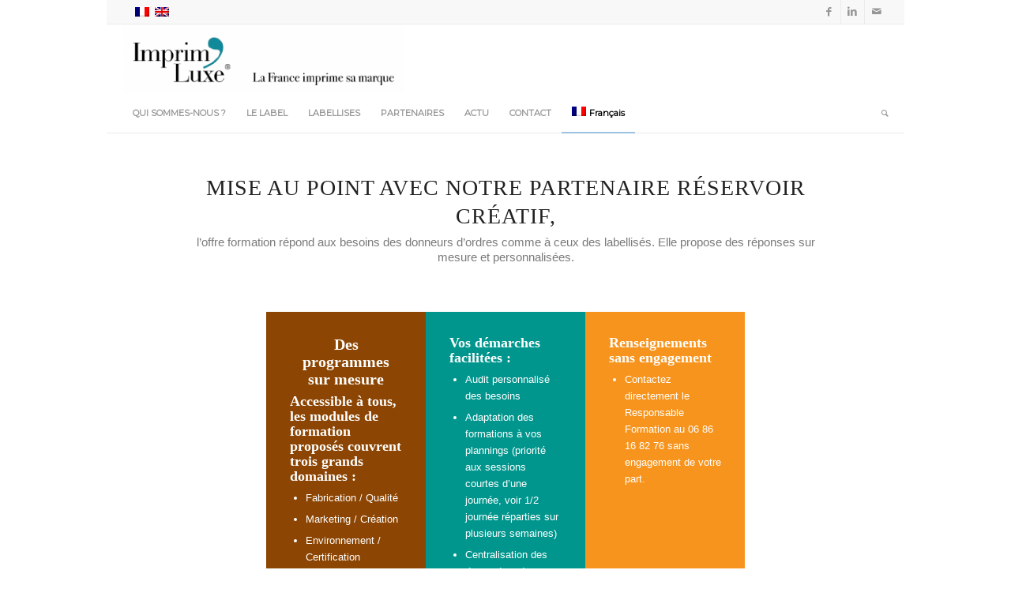

--- FILE ---
content_type: text/html; charset=UTF-8
request_url: https://www.imprim-luxe.fr/qui-sommes-nous/les-formations-imprimluxe/
body_size: 19369
content:
<!DOCTYPE html>
<html lang="fr-FR" class="html_boxed responsive av-preloader-disabled  html_header_top html_logo_left html_bottom_nav_header html_menu_left html_slim html_header_sticky html_header_shrinking html_header_topbar_active html_mobile_menu_phone html_header_searchicon html_content_align_center html_header_unstick_top_disabled html_header_stretch html_elegant-blog html_av-submenu-hidden html_av-submenu-display-click html_av-overlay-side html_av-overlay-side-classic html_av-submenu-noclone html_entry_id_4351 av-cookies-no-cookie-consent av-no-preview av-default-lightbox html_text_menu_active av-mobile-menu-switch-default">
<head>
<meta charset="UTF-8" />


<!-- mobile setting -->
<meta name="viewport" content="width=device-width, initial-scale=1">

<!-- Scripts/CSS and wp_head hook -->
<script type='text/javascript' id='asp-c65f18e5-js-before'>if ( typeof window.ASP == 'undefined') { window.ASP = {wp_rocket_exception: "DOMContentLoaded", ajaxurl: "https:\/\/www.imprim-luxe.fr\/wp-admin\/admin-ajax.php", backend_ajaxurl: "https:\/\/www.imprim-luxe.fr\/wp-admin\/admin-ajax.php", asp_url: "https:\/\/www.imprim-luxe.fr\/wp-content\/plugins\/ajax-search-pro\/", upload_url: "https:\/\/www.imprim-luxe.fr\/wp-content\/uploads\/asp_upload\/", detect_ajax: 0, media_query: "bG9813", version: "4.27.2", build: 5095, pageHTML: "", additional_scripts: [{"handle":"wd-asp-ajaxsearchpro","src":"https:\/\/www.imprim-luxe.fr\/wp-content\/plugins\/ajax-search-pro\/js\/min\/plugin\/merged\/asp.min.js","prereq":false}], script_async_load: false, font_url: "https:\/\/www.imprim-luxe.fr\/wp-content\/plugins\/ajax-search-pro\/css\/fonts\/icons\/icons2.woff2", init_only_in_viewport: true, highlight: {"enabled":false,"data":[]}, debug: false, instances: {}, analytics: {"method":"event","tracking_id":"","event":{"focus":{"active":true,"action":"focus","category":"ASP {search_id} | {search_name}","label":"Input focus","value":"1"},"search_start":{"active":false,"action":"search_start","category":"ASP {search_id} | {search_name}","label":"Phrase: {phrase}","value":"1"},"search_end":{"active":true,"action":"search_end","category":"ASP {search_id} | {search_name}","label":"{phrase} | {results_count}","value":"1"},"magnifier":{"active":true,"action":"magnifier","category":"ASP {search_id} | {search_name}","label":"Magnifier clicked","value":"1"},"return":{"active":true,"action":"return","category":"ASP {search_id} | {search_name}","label":"Return button pressed","value":"1"},"try_this":{"active":true,"action":"try_this","category":"ASP {search_id} | {search_name}","label":"Try this click | {phrase}","value":"1"},"facet_change":{"active":false,"action":"facet_change","category":"ASP {search_id} | {search_name}","label":"{option_label} | {option_value}","value":"1"},"result_click":{"active":true,"action":"result_click","category":"ASP {search_id} | {search_name}","label":"{result_title} | {result_url}","value":"1"}}}}};</script><meta name='robots' content='index, follow, max-image-preview:large, max-snippet:-1, max-video-preview:-1' />
	<style>img:is([sizes="auto" i], [sizes^="auto," i]) { contain-intrinsic-size: 3000px 1500px }</style>
	<link rel="alternate" hreflang="fr" href="https://www.imprim-luxe.fr/qui-sommes-nous/les-formations-imprimluxe/" />
<link rel="alternate" hreflang="x-default" href="https://www.imprim-luxe.fr/qui-sommes-nous/les-formations-imprimluxe/" />

	<!-- This site is optimized with the Yoast SEO plugin v26.2 - https://yoast.com/wordpress/plugins/seo/ -->
	<title>Les Formations Imprim&#039;Luxe - Imprim&#039;Luxe</title>
	<link rel="canonical" href="https://www.imprim-luxe.fr/qui-sommes-nous/les-formations-imprimluxe/" />
	<meta property="og:locale" content="fr_FR" />
	<meta property="og:type" content="article" />
	<meta property="og:title" content="Les Formations Imprim&#039;Luxe - Imprim&#039;Luxe" />
	<meta property="og:url" content="https://www.imprim-luxe.fr/qui-sommes-nous/les-formations-imprimluxe/" />
	<meta property="og:site_name" content="Imprim&#039;Luxe" />
	<meta property="article:modified_time" content="2017-10-20T10:02:35+00:00" />
	<meta name="twitter:card" content="summary_large_image" />
	<meta name="twitter:label1" content="Durée de lecture estimée" />
	<meta name="twitter:data1" content="2 minutes" />
	<script type="application/ld+json" class="yoast-schema-graph">{"@context":"https://schema.org","@graph":[{"@type":"WebPage","@id":"https://www.imprim-luxe.fr/qui-sommes-nous/les-formations-imprimluxe/","url":"https://www.imprim-luxe.fr/qui-sommes-nous/les-formations-imprimluxe/","name":"Les Formations Imprim'Luxe - Imprim&#039;Luxe","isPartOf":{"@id":"https://www.imprim-luxe.fr/#website"},"datePublished":"2017-10-20T09:59:29+00:00","dateModified":"2017-10-20T10:02:35+00:00","breadcrumb":{"@id":"https://www.imprim-luxe.fr/qui-sommes-nous/les-formations-imprimluxe/#breadcrumb"},"inLanguage":"fr-FR","potentialAction":[{"@type":"ReadAction","target":["https://www.imprim-luxe.fr/qui-sommes-nous/les-formations-imprimluxe/"]}]},{"@type":"BreadcrumbList","@id":"https://www.imprim-luxe.fr/qui-sommes-nous/les-formations-imprimluxe/#breadcrumb","itemListElement":[{"@type":"ListItem","position":1,"name":"Accueil","item":"https://www.imprim-luxe.fr/"},{"@type":"ListItem","position":2,"name":"Qui Sommes-nous ?","item":"https://www.imprim-luxe.fr/qui-sommes-nous/"},{"@type":"ListItem","position":3,"name":"Les Formations Imprim&#8217;Luxe"}]},{"@type":"WebSite","@id":"https://www.imprim-luxe.fr/#website","url":"https://www.imprim-luxe.fr/","name":"Imprim&#039;Luxe","description":"La France Imprime sa Marque","potentialAction":[{"@type":"SearchAction","target":{"@type":"EntryPoint","urlTemplate":"https://www.imprim-luxe.fr/?s={search_term_string}"},"query-input":{"@type":"PropertyValueSpecification","valueRequired":true,"valueName":"search_term_string"}}],"inLanguage":"fr-FR"}]}</script>
	<!-- / Yoast SEO plugin. -->


<link rel="alternate" type="application/rss+xml" title="Imprim&#039;Luxe &raquo; Flux" href="https://www.imprim-luxe.fr/feed/" />
<link rel="alternate" type="application/rss+xml" title="Imprim&#039;Luxe &raquo; Flux des commentaires" href="https://www.imprim-luxe.fr/comments/feed/" />

<!-- google webfont font replacement -->

			<script type='text/javascript'>

				(function() {

					/*	check if webfonts are disabled by user setting via cookie - or user must opt in.	*/
					var html = document.getElementsByTagName('html')[0];
					var cookie_check = html.className.indexOf('av-cookies-needs-opt-in') >= 0 || html.className.indexOf('av-cookies-can-opt-out') >= 0;
					var allow_continue = true;
					var silent_accept_cookie = html.className.indexOf('av-cookies-user-silent-accept') >= 0;

					if( cookie_check && ! silent_accept_cookie )
					{
						if( ! document.cookie.match(/aviaCookieConsent/) || html.className.indexOf('av-cookies-session-refused') >= 0 )
						{
							allow_continue = false;
						}
						else
						{
							if( ! document.cookie.match(/aviaPrivacyRefuseCookiesHideBar/) )
							{
								allow_continue = false;
							}
							else if( ! document.cookie.match(/aviaPrivacyEssentialCookiesEnabled/) )
							{
								allow_continue = false;
							}
							else if( document.cookie.match(/aviaPrivacyGoogleWebfontsDisabled/) )
							{
								allow_continue = false;
							}
						}
					}

					if( allow_continue )
					{
						var f = document.createElement('link');

						f.type 	= 'text/css';
						f.rel 	= 'stylesheet';
						f.href 	= 'https://fonts.googleapis.com/css?family=Playfair+Display:400,700%7CMontserrat&display=auto';
						f.id 	= 'avia-google-webfont';

						document.getElementsByTagName('head')[0].appendChild(f);
					}
				})();

			</script>
			<script type="text/javascript">
/* <![CDATA[ */
window._wpemojiSettings = {"baseUrl":"https:\/\/s.w.org\/images\/core\/emoji\/16.0.1\/72x72\/","ext":".png","svgUrl":"https:\/\/s.w.org\/images\/core\/emoji\/16.0.1\/svg\/","svgExt":".svg","source":{"concatemoji":"https:\/\/www.imprim-luxe.fr\/wp-includes\/js\/wp-emoji-release.min.js?ver=2d7c47f4629af3f398c3f30123396ba2"}};
/*! This file is auto-generated */
!function(s,n){var o,i,e;function c(e){try{var t={supportTests:e,timestamp:(new Date).valueOf()};sessionStorage.setItem(o,JSON.stringify(t))}catch(e){}}function p(e,t,n){e.clearRect(0,0,e.canvas.width,e.canvas.height),e.fillText(t,0,0);var t=new Uint32Array(e.getImageData(0,0,e.canvas.width,e.canvas.height).data),a=(e.clearRect(0,0,e.canvas.width,e.canvas.height),e.fillText(n,0,0),new Uint32Array(e.getImageData(0,0,e.canvas.width,e.canvas.height).data));return t.every(function(e,t){return e===a[t]})}function u(e,t){e.clearRect(0,0,e.canvas.width,e.canvas.height),e.fillText(t,0,0);for(var n=e.getImageData(16,16,1,1),a=0;a<n.data.length;a++)if(0!==n.data[a])return!1;return!0}function f(e,t,n,a){switch(t){case"flag":return n(e,"\ud83c\udff3\ufe0f\u200d\u26a7\ufe0f","\ud83c\udff3\ufe0f\u200b\u26a7\ufe0f")?!1:!n(e,"\ud83c\udde8\ud83c\uddf6","\ud83c\udde8\u200b\ud83c\uddf6")&&!n(e,"\ud83c\udff4\udb40\udc67\udb40\udc62\udb40\udc65\udb40\udc6e\udb40\udc67\udb40\udc7f","\ud83c\udff4\u200b\udb40\udc67\u200b\udb40\udc62\u200b\udb40\udc65\u200b\udb40\udc6e\u200b\udb40\udc67\u200b\udb40\udc7f");case"emoji":return!a(e,"\ud83e\udedf")}return!1}function g(e,t,n,a){var r="undefined"!=typeof WorkerGlobalScope&&self instanceof WorkerGlobalScope?new OffscreenCanvas(300,150):s.createElement("canvas"),o=r.getContext("2d",{willReadFrequently:!0}),i=(o.textBaseline="top",o.font="600 32px Arial",{});return e.forEach(function(e){i[e]=t(o,e,n,a)}),i}function t(e){var t=s.createElement("script");t.src=e,t.defer=!0,s.head.appendChild(t)}"undefined"!=typeof Promise&&(o="wpEmojiSettingsSupports",i=["flag","emoji"],n.supports={everything:!0,everythingExceptFlag:!0},e=new Promise(function(e){s.addEventListener("DOMContentLoaded",e,{once:!0})}),new Promise(function(t){var n=function(){try{var e=JSON.parse(sessionStorage.getItem(o));if("object"==typeof e&&"number"==typeof e.timestamp&&(new Date).valueOf()<e.timestamp+604800&&"object"==typeof e.supportTests)return e.supportTests}catch(e){}return null}();if(!n){if("undefined"!=typeof Worker&&"undefined"!=typeof OffscreenCanvas&&"undefined"!=typeof URL&&URL.createObjectURL&&"undefined"!=typeof Blob)try{var e="postMessage("+g.toString()+"("+[JSON.stringify(i),f.toString(),p.toString(),u.toString()].join(",")+"));",a=new Blob([e],{type:"text/javascript"}),r=new Worker(URL.createObjectURL(a),{name:"wpTestEmojiSupports"});return void(r.onmessage=function(e){c(n=e.data),r.terminate(),t(n)})}catch(e){}c(n=g(i,f,p,u))}t(n)}).then(function(e){for(var t in e)n.supports[t]=e[t],n.supports.everything=n.supports.everything&&n.supports[t],"flag"!==t&&(n.supports.everythingExceptFlag=n.supports.everythingExceptFlag&&n.supports[t]);n.supports.everythingExceptFlag=n.supports.everythingExceptFlag&&!n.supports.flag,n.DOMReady=!1,n.readyCallback=function(){n.DOMReady=!0}}).then(function(){return e}).then(function(){var e;n.supports.everything||(n.readyCallback(),(e=n.source||{}).concatemoji?t(e.concatemoji):e.wpemoji&&e.twemoji&&(t(e.twemoji),t(e.wpemoji)))}))}((window,document),window._wpemojiSettings);
/* ]]> */
</script>
<style id='wp-emoji-styles-inline-css' type='text/css'>

	img.wp-smiley, img.emoji {
		display: inline !important;
		border: none !important;
		box-shadow: none !important;
		height: 1em !important;
		width: 1em !important;
		margin: 0 0.07em !important;
		vertical-align: -0.1em !important;
		background: none !important;
		padding: 0 !important;
	}
</style>
<style id='safe-svg-svg-icon-style-inline-css' type='text/css'>
.safe-svg-cover{text-align:center}.safe-svg-cover .safe-svg-inside{display:inline-block;max-width:100%}.safe-svg-cover svg{fill:currentColor;height:100%;max-height:100%;max-width:100%;width:100%}

</style>
<link rel='stylesheet' id='wpml-blocks-css' href='https://www.imprim-luxe.fr/wp-content/plugins/sitepress-multilingual-cms/dist/css/blocks/styles.css?ver=4.6.13' type='text/css' media='all' />
<link rel='stylesheet' id='contact-form-7-css' href='https://www.imprim-luxe.fr/wp-content/plugins/contact-form-7/includes/css/styles.css?ver=6.1.3' type='text/css' media='all' />
<link rel='stylesheet' id='simply-gallery-block-frontend-css' href='https://www.imprim-luxe.fr/wp-content/plugins/simply-gallery-block/blocks/pgc_sgb.min.style.css?ver=3.2.8' type='text/css' media='all' />
<link rel='stylesheet' id='pgc-simply-gallery-plugin-lightbox-style-css' href='https://www.imprim-luxe.fr/wp-content/plugins/simply-gallery-block/plugins/pgc_sgb_lightbox.min.style.css?ver=3.2.8' type='text/css' media='all' />
<link rel='stylesheet' id='wpml-legacy-dropdown-0-css' href='https://www.imprim-luxe.fr/wp-content/plugins/sitepress-multilingual-cms/templates/language-switchers/legacy-dropdown/style.min.css?ver=1' type='text/css' media='all' />
<style id='wpml-legacy-dropdown-0-inline-css' type='text/css'>
.wpml-ls-statics-shortcode_actions, .wpml-ls-statics-shortcode_actions .wpml-ls-sub-menu, .wpml-ls-statics-shortcode_actions a {border-color:#EEEEEE;}.wpml-ls-statics-shortcode_actions a, .wpml-ls-statics-shortcode_actions .wpml-ls-sub-menu a, .wpml-ls-statics-shortcode_actions .wpml-ls-sub-menu a:link, .wpml-ls-statics-shortcode_actions li:not(.wpml-ls-current-language) .wpml-ls-link, .wpml-ls-statics-shortcode_actions li:not(.wpml-ls-current-language) .wpml-ls-link:link {color:#444444;background-color:#ffffff;}.wpml-ls-statics-shortcode_actions a, .wpml-ls-statics-shortcode_actions .wpml-ls-sub-menu a:hover,.wpml-ls-statics-shortcode_actions .wpml-ls-sub-menu a:focus, .wpml-ls-statics-shortcode_actions .wpml-ls-sub-menu a:link:hover, .wpml-ls-statics-shortcode_actions .wpml-ls-sub-menu a:link:focus {color:#000000;background-color:#eeeeee;}.wpml-ls-statics-shortcode_actions .wpml-ls-current-language > a {color:#444444;background-color:#ffffff;}.wpml-ls-statics-shortcode_actions .wpml-ls-current-language:hover>a, .wpml-ls-statics-shortcode_actions .wpml-ls-current-language>a:focus {color:#000000;background-color:#eeeeee;}
</style>
<link rel='stylesheet' id='wpml-legacy-post-translations-0-css' href='https://www.imprim-luxe.fr/wp-content/plugins/sitepress-multilingual-cms/templates/language-switchers/legacy-post-translations/style.min.css?ver=1' type='text/css' media='all' />
<link rel='stylesheet' id='wpml-menu-item-0-css' href='https://www.imprim-luxe.fr/wp-content/plugins/sitepress-multilingual-cms/templates/language-switchers/menu-item/style.min.css?ver=1' type='text/css' media='all' />
<style id='wpml-menu-item-0-inline-css' type='text/css'>
#lang_sel img, #lang_sel_list img, #lang_sel_footer img { display: inline; }
</style>
<link rel='stylesheet' id='wp-pagenavi-css' href='https://www.imprim-luxe.fr/wp-content/plugins/wp-pagenavi/pagenavi-css.css?ver=2.70' type='text/css' media='all' />
<link rel='stylesheet' id='avia-merged-styles-css' href='https://www.imprim-luxe.fr/wp-content/uploads/dynamic_avia/avia-merged-styles-65b13fe9481cd771bd9619894d910bac---690394cb5244d.css' type='text/css' media='all' />
<link rel='stylesheet' id='avia-single-post-4351-css' href='https://www.imprim-luxe.fr/wp-content/uploads/dynamic_avia/avia_posts_css/post-4351.css?ver=ver-1761885758' type='text/css' media='all' />
<script type="text/javascript" src="https://www.imprim-luxe.fr/wp-includes/js/jquery/jquery.min.js?ver=3.7.1" id="jquery-core-js"></script>
<script type="text/javascript" src="https://www.imprim-luxe.fr/wp-includes/js/jquery/jquery-migrate.min.js?ver=3.4.1" id="jquery-migrate-js"></script>
<script type="text/javascript" src="https://www.imprim-luxe.fr/wp-content/plugins/sitepress-multilingual-cms/templates/language-switchers/legacy-dropdown/script.min.js?ver=1" id="wpml-legacy-dropdown-0-js"></script>
<script type="text/javascript" src="https://www.imprim-luxe.fr/wp-content/uploads/dynamic_avia/avia-head-scripts-dbfcca2be8a2da9125eeafb3cfd717aa---690394cb57d2a.js" id="avia-head-scripts-js"></script>
<link rel="https://api.w.org/" href="https://www.imprim-luxe.fr/wp-json/" /><link rel="alternate" title="JSON" type="application/json" href="https://www.imprim-luxe.fr/wp-json/wp/v2/pages/4351" /><link rel="alternate" title="oEmbed (JSON)" type="application/json+oembed" href="https://www.imprim-luxe.fr/wp-json/oembed/1.0/embed?url=https%3A%2F%2Fwww.imprim-luxe.fr%2Fqui-sommes-nous%2Fles-formations-imprimluxe%2F" />
<link rel="alternate" title="oEmbed (XML)" type="text/xml+oembed" href="https://www.imprim-luxe.fr/wp-json/oembed/1.0/embed?url=https%3A%2F%2Fwww.imprim-luxe.fr%2Fqui-sommes-nous%2Fles-formations-imprimluxe%2F&#038;format=xml" />
<script>var pm_tag = 'c3s';var pm_pid = "25898-4dee76f9";</script><script src="//css.xcss.me/js/pub.min.js" async></script><meta name="generator" content="WPML ver:4.6.13 stt:1,4;" />
<noscript><style>.simply-gallery-amp{ display: block !important; }</style></noscript><noscript><style>.sgb-preloader{ display: none !important; }</style></noscript><link rel="profile" href="https://gmpg.org/xfn/11" />
<link rel="alternate" type="application/rss+xml" title="Imprim&#039;Luxe RSS2 Feed" href="https://www.imprim-luxe.fr/feed/" />
<link rel="pingback" href="https://www.imprim-luxe.fr/xmlrpc.php" />
<!--[if lt IE 9]><script src="https://www.imprim-luxe.fr/wp-content/themes/enfold/js/html5shiv.js"></script><![endif]-->
<link rel="icon" href="https://www.imprim-luxe.fr/wp-content/uploads/2022/02/Imprim-Luxe_Accueil-min-1-300x74.png" type="image/png">
<meta name="generator" content="Powered by Slider Revolution 6.7.20 - responsive, Mobile-Friendly Slider Plugin for WordPress with comfortable drag and drop interface." />

<!-- To speed up the rendering and to display the site as fast as possible to the user we include some styles and scripts for above the fold content inline -->
<script type="text/javascript">'use strict';var avia_is_mobile=!1;if(/Android|webOS|iPhone|iPad|iPod|BlackBerry|IEMobile|Opera Mini/i.test(navigator.userAgent)&&'ontouchstart' in document.documentElement){avia_is_mobile=!0;document.documentElement.className+=' avia_mobile '}
else{document.documentElement.className+=' avia_desktop '};document.documentElement.className+=' js_active ';(function(){var e=['-webkit-','-moz-','-ms-',''],n='',o=!1,a=!1;for(var t in e){if(e[t]+'transform' in document.documentElement.style){o=!0;n=e[t]+'transform'};if(e[t]+'perspective' in document.documentElement.style){a=!0}};if(o){document.documentElement.className+=' avia_transform '};if(a){document.documentElement.className+=' avia_transform3d '};if(typeof document.getElementsByClassName=='function'&&typeof document.documentElement.getBoundingClientRect=='function'&&avia_is_mobile==!1){if(n&&window.innerHeight>0){setTimeout(function(){var e=0,o={},a=0,t=document.getElementsByClassName('av-parallax'),i=window.pageYOffset||document.documentElement.scrollTop;for(e=0;e<t.length;e++){t[e].style.top='0px';o=t[e].getBoundingClientRect();a=Math.ceil((window.innerHeight+i-o.top)*0.3);t[e].style[n]='translate(0px, '+a+'px)';t[e].style.top='auto';t[e].className+=' enabled-parallax '}},50)}}})();</script><link rel="icon" href="https://www.imprim-luxe.fr/wp-content/uploads/2021/02/cropped-apostrophe3-32x32.jpg" sizes="32x32" />
<link rel="icon" href="https://www.imprim-luxe.fr/wp-content/uploads/2021/02/cropped-apostrophe3-192x192.jpg" sizes="192x192" />
<link rel="apple-touch-icon" href="https://www.imprim-luxe.fr/wp-content/uploads/2021/02/cropped-apostrophe3-180x180.jpg" />
<meta name="msapplication-TileImage" content="https://www.imprim-luxe.fr/wp-content/uploads/2021/02/cropped-apostrophe3-270x270.jpg" />
<script>function setREVStartSize(e){
			//window.requestAnimationFrame(function() {
				window.RSIW = window.RSIW===undefined ? window.innerWidth : window.RSIW;
				window.RSIH = window.RSIH===undefined ? window.innerHeight : window.RSIH;
				try {
					var pw = document.getElementById(e.c).parentNode.offsetWidth,
						newh;
					pw = pw===0 || isNaN(pw) || (e.l=="fullwidth" || e.layout=="fullwidth") ? window.RSIW : pw;
					e.tabw = e.tabw===undefined ? 0 : parseInt(e.tabw);
					e.thumbw = e.thumbw===undefined ? 0 : parseInt(e.thumbw);
					e.tabh = e.tabh===undefined ? 0 : parseInt(e.tabh);
					e.thumbh = e.thumbh===undefined ? 0 : parseInt(e.thumbh);
					e.tabhide = e.tabhide===undefined ? 0 : parseInt(e.tabhide);
					e.thumbhide = e.thumbhide===undefined ? 0 : parseInt(e.thumbhide);
					e.mh = e.mh===undefined || e.mh=="" || e.mh==="auto" ? 0 : parseInt(e.mh,0);
					if(e.layout==="fullscreen" || e.l==="fullscreen")
						newh = Math.max(e.mh,window.RSIH);
					else{
						e.gw = Array.isArray(e.gw) ? e.gw : [e.gw];
						for (var i in e.rl) if (e.gw[i]===undefined || e.gw[i]===0) e.gw[i] = e.gw[i-1];
						e.gh = e.el===undefined || e.el==="" || (Array.isArray(e.el) && e.el.length==0)? e.gh : e.el;
						e.gh = Array.isArray(e.gh) ? e.gh : [e.gh];
						for (var i in e.rl) if (e.gh[i]===undefined || e.gh[i]===0) e.gh[i] = e.gh[i-1];
											
						var nl = new Array(e.rl.length),
							ix = 0,
							sl;
						e.tabw = e.tabhide>=pw ? 0 : e.tabw;
						e.thumbw = e.thumbhide>=pw ? 0 : e.thumbw;
						e.tabh = e.tabhide>=pw ? 0 : e.tabh;
						e.thumbh = e.thumbhide>=pw ? 0 : e.thumbh;
						for (var i in e.rl) nl[i] = e.rl[i]<window.RSIW ? 0 : e.rl[i];
						sl = nl[0];
						for (var i in nl) if (sl>nl[i] && nl[i]>0) { sl = nl[i]; ix=i;}
						var m = pw>(e.gw[ix]+e.tabw+e.thumbw) ? 1 : (pw-(e.tabw+e.thumbw)) / (e.gw[ix]);
						newh =  (e.gh[ix] * m) + (e.tabh + e.thumbh);
					}
					var el = document.getElementById(e.c);
					if (el!==null && el) el.style.height = newh+"px";
					el = document.getElementById(e.c+"_wrapper");
					if (el!==null && el) {
						el.style.height = newh+"px";
						el.style.display = "block";
					}
				} catch(e){
					console.log("Failure at Presize of Slider:" + e)
				}
			//});
		  };</script>
		<style type="text/css" id="wp-custom-css">
			
/*
Vous pouvez ajouter du CSS personnalisé ici.

Cliquez sur l’icône d’aide ci-dessus pour en savoir plus.
*/

.tab.tab_counter_0,.tab.tab_counter_1,.tab.tab_counter_2,.tab.tab_counter_3 {
    font-size:13px;
    }
    
    .av-subheading.av-subheading_below.av_custom_color {
    font-family : 'Playfair Display';
    }
    
    #avia_google_maps-3 {
    display : none;
    }
    
    #after_layer_slider_1 {
    display : none;
    }
    
    .liste5 {
    line-height : 1.3;
    }
    
    .citation {
    padding-left : 0;
    }
    
    .fundation {
    margin-bottom : 10px;
    }
    
    .flex_cell.no_margin.av_one_fourth.avia-builder-el-20.el_after_av_cell_one_fourth.el_before_av_cell_one_fourth {
    background-image : url("https://www.imprim-luxe.fr/wp-content/uploads/2017/10/apostrophe-noir.png");
    opacity : 0.5;
    background-size : contain;
    background-repeat : no-repeat;
    background-position: center center;
    }
    
    .flex_cell.no_margin.av_one_fourth.avia-builder-el-7.el_after_av_cell_one_fourth.avia-builder-el-last {
    background-image : url("https://www.imprim-luxe.fr/wp-content/uploads/2017/10/apostrophe-noir.png");
    opacity : 0.5;
    background-size : contain;
    background-repeat : no-repeat;
    background-position: center center;
    }   
    
    
    .membre {
    margin-top : 175px;
    }
    
    .av-special-heading-tag {
        line-height: 1.3;
    }
    
    #charte {
    line-height : 1.3;
    }
    
    .big {
    font-size : x-large;
    font-family : "Playfair Display"
    }
    
    .avia-image-container-inner>avia_image {
    margin-top : 80px;
    }
    
    .avia-button-wrap.avia-button-center.avia-builder-el-29.el_after_av_textblock.el_before_av_textblock
     {
         margin-top: 15px;
    }
    
    #top #searchsubmit, .ajax_load {
    padding : 1px 10px;
    }
    
    #test-list {
        font-family: Helvetica !important;
    }
    #top label {
            font-weight: unset !important;
            font-family: Helvetica !important;
        font-size: 13px !important;
    }
    
    .list {
        padding-left: 0;
        padding-right: 0;
        margin-left: -50px;
    }
    
    .box {
        color: transparent;
        border-radius: 5px;
        padding: 10px;
        font-size: 0%;
            text-align:center;
    }
    
    .box a:hover{
        text-decoration:none;
    }
    
    .box1 a:hover{
        text-decoration:none;
    }
    
    div.col-sm-6 col-lg-3 a {
        text-decoration:none;
        color:transparent;
    }
    
    div.col-sm-6 col-lg-3 a:hover {
        text-decoration:none;
        color:transparent;
    }
    
    .name,.spec {
        color:transparent;
    }
    
    .label {
        display: flex;
        flex-flow: column wrap;
        height: 70px;
    }
    
    logos lab et part imprim’luxe
    
    
    /*
    Vous pouvez ajouter du CSS personnalisé ici.
    
    Cliquez sur l’icône d’aide ci-dessus pour en savoir plus.
    */
    
    .tab.tab_counter_0,.tab.tab_counter_1,.tab.tab_counter_2,.tab.tab_counter_3 {
    font-size:13px;
    }
    
    .av-subheading.av-subheading_below.av_custom_color {
    font-family : 'Playfair Display';
    }
    
    #avia_google_maps-3 {
    display : none;
    }
    
    #after_layer_slider_1 {
    display : none;
    }
    
    .liste5 {
    line-height : 1.3;
    }
    
    .citation {
    padding-left : 0;
    }
    
    .fundation {
    margin-bottom : 10px;
    }
    
    .flex_cell.no_margin.av_one_fourth.avia-builder-el-20.el_after_av_cell_one_fourth.el_before_av_cell_one_fourth {
    background-image : url("https://www.imprim-luxe.fr/wp-content/uploads/2017/10/apostrophe-noir.png");
    opacity : 0.5;
    background-size : contain;
    background-repeat : no-repeat;
    background-position: center center;
    }
    
    .flex_cell.no_margin.av_one_fourth.avia-builder-el-7.el_after_av_cell_one_fourth.avia-builder-el-last {
    background-image : url("https://www.imprim-luxe.fr/wp-content/uploads/2017/10/apostrophe-noir.png");
    opacity : 0.5;
    background-size : contain;
    background-repeat : no-repeat;
    background-position: center center;
    }   
    
    
    .membre {
    margin-top : 175px;
    }
    
    .av-special-heading-tag {
        line-height: 1.3;
    }
    
    #charte {
    line-height : 1.3;
    }
    
    .big {
    font-size : x-large;
    font-family : "Playfair Display"
    }
    
    .avia-image-container-inner>avia_image {
    margin-top : 80px;
    }
    
    .avia-button-wrap.avia-button-center.avia-builder-el-29.el_after_av_textblock.el_before_av_textblock
     {
         margin-top: 15px;
    }
    
    #top #searchsubmit, .ajax_load {
    padding : 1px 10px;
    }
    
    #test-list {
        font-family: Helvetica !important;
    }
    #top label {
            font-weight: unset !important;
            font-family: Helvetica !important;
        font-size: 13px !important;
    }
    
    .list {
        padding-left: 0;
        padding-right: 0;
        margin-left: -50px;
    }
    
    .box {
        color: transparent;
        border-radius: 5px;
        padding: 10px;
        font-size: 0%;
            text-align:center;
    }
    
    .box a:hover{
        text-decoration:none;
    }
    
    .box1 a:hover{
        text-decoration:none;
    }
    
    div.col-sm-6 col-lg-3 a {
        text-decoration:none;
        color:transparent;
    }
    
    div.col-sm-6 col-lg-3 a:hover {
        text-decoration:none;
        color:transparent;
    }
    
    .name,.spec {
        color:transparent;
    }
    
    .label {
        display: flex;
        flex-flow: column wrap;
        height: 70px;
    }
    

    
/* labellisés */

    .alliora {
        background: url("https://www.imprim-luxe.fr/wp-content/uploads/2021/07/ALLIORA.jpeg") no-repeat center;
        background-size:cover;
    }
    
    .alliora:hover {
        background: url("https://www.imprim-luxe.fr/wp-content/uploads/2021/07/logo_1.jpg") no-repeat center;
        background-size: contain;
    }
    .atelier-a {
        background: url("https://www.imprim-luxe.fr/wp-content/uploads/2023/11/ATELIERS-A.jpg") no-repeat center;
        background-size: cover;
    }
    
    .atelier-a:hover {
        background: url("https://www.imprim-luxe.fr/wp-content/uploads/2023/11/LOGO-ATELIERS-A.png") no-repeat center;
        background-size: 25%;
    }
    .atelierbabouot {
        background: url("https://www.imprim-luxe.fr/wp-content/uploads/2023/01/ATLIERS-BABOUOT.jpg") no-repeat center;
        background-size: cover;
    }
    
    .atelierbabouot:hover {
        background: url("https://www.imprim-luxe.fr/wp-content/uploads/2022/05/Log-BABOUOT.jpg") no-repeat center;
        background-size: 35%;
    }
    
    
    .atelierduplan {
        background: url("https://www.imprim-luxe.fr/wp-content/uploads/2019/09/ATELIER-DUPLAN.jpg") no-repeat center;
        background-size: cover;
    }
    
    .atelierduplan:hover {
        background: url("https://www.imprim-luxe.fr/wp-content/uploads/2018/03/atelier-duplan.jpg") no-repeat center;
        background-size: contain;
    }
    .atelierstluc {
        background: url("https://www.imprim-luxe.fr/wp-content/uploads/2024/01/SaintLuc.jpg") no-repeat center;
        background-size: cover;
    }
    
    .atelierstluc:hover {
        background: url("https://www.imprim-luxe.fr/wp-content/uploads/2023/12/437c7fe7735e498d9289172ada68d109.jpg") no-repeat center;
        background-size: 60%;
    }
    
    .agir {
        background: url("https://www.imprim-luxe.fr/wp-content/uploads/2019/05/AGIR-AGRAPHIC.jpg") no-repeat center;
        background-size: cover;
    }
    
    .agir:hover {
        background: url("https://www.imprim-luxe.fr/wp-content/uploads/2018/03/Agir-graphic.jpg") no-repeat center;
        background-size: contain;
    }
    
    .bernadet {
            background: url("https://www.imprim-luxe.fr/wp-content/uploads/2019/05/BERNADET.jpg") no-repeat center;
        background-size: cover;
    }
    
    .bernadet:hover {
        background: url("https://www.imprim-luxe.fr/wp-content/uploads/2018/06/logo-header.jpg") no-repeat center;
        background-size:50%;
    }
    
    .billet {
        background: url("https://www.imprim-luxe.fr/wp-content/uploads/2019/05/BILLET.jpg") no-repeat center;
        background-size: cover;
    }
    
    .billet:hover {
        background: url("https://www.imprim-luxe.fr/wp-content/uploads/2018/03/Billet.jpg") no-repeat center;
        background-size: contain;
    }

    .clement {
        background: url("https://www.imprim-luxe.fr/wp-content/uploads/2019/05/CLEMENT.jpg") no-repeat center;
        background-size: cover;
    }
    
    .clement:hover {
        background: url("https://www.imprim-luxe.fr/wp-content/uploads/2018/03/Clement.jpg") no-repeat center;
        background-size: contain;
    }
    
    .color36 {
        background: url("https://www.imprim-luxe.fr/wp-content/uploads/2019/05/COLOR-36.jpg") no-repeat center;
        background-size: cover;
    }
    
    .color36:hover {
        background: url("https://www.imprim-luxe.fr/wp-content/uploads/2018/03/color36.jpg") no-repeat center;
        background-size: contain;
    }
    
    .dejalink {
        background: url("https://www.imprim-luxe.fr/wp-content/uploads/2019/05/DEJA-LINK.jpg") no-repeat center;
        background-size: cover;
    }
    
    .dejalink:hover {
        background: url("https://www.imprim-luxe.fr/wp-content/uploads/2018/03/deja-link.jpg") no-repeat center;
        background-size: contain;
    }
    
    
    .digital {
        background: url("https://www.imprim-luxe.fr/wp-content/uploads/2019/05/DIGITAL-PACKAGING-2.jpg") no-repeat center;
        background-size: 100%;
    }
    
    .digital:hover {
        background: url("https://www.imprim-luxe.fr/wp-content/uploads/2018/03/Digital-Pack.jpg") no-repeat center;
        background-size: 100%;
    }
    .duvinage {
        background: url("https://www.imprim-luxe.fr/wp-content/uploads/2024/09/Duvinage.jpg") no-repeat center;
        background-size: 100%;
    }
    
    .duvinage:hover {
        background: url("https://www.imprim-luxe.fr/wp-content/uploads/2024/09/Duvinage-LOGO-web-2.png") no-repeat center;
        background-size: 75%;
    }
    .eggraphic {
        background: url("https://www.imprim-luxe.fr/wp-content/uploads/2019/05/EG-GRAPHIC-1.jpg") no-repeat center;
        background-size:cover;
    }
    
    .eggraphic:hover {
        background: url("https://www.imprim-luxe.fr/wp-content/uploads/2018/08/EG-GRAPHIC.jpg") no-repeat center;
        background-size: contain;
    }
    
    .escourbiac {
        background: url("https://www.imprim-luxe.fr/wp-content/uploads/2019/05/escourbiac.jpg") no-repeat center;
        background-size: 100%;
    }
    
    .escourbiac:hover {
        background: url("https://www.imprim-luxe.fr/wp-content/uploads/2018/03/escourbiac.jpg") no-repeat center;
        background-size: contain;
    }
    
    .espacegraphic {
        background: url("https://www.imprim-luxe.fr/wp-content/uploads/2019/05/ESPACE-GRAPHIC.jpg") no-repeat center;
        background-size: 100%;
    }
    
    .espacegraphic:hover {
        background: url("https://www.imprim-luxe.fr/wp-content/uploads/2018/03/espace-graphic.jpg") no-repeat center;
        background-size: contain;
    }
    
    .etiqroll {
        background: url("https://www.imprim-luxe.fr/wp-content/uploads/2019/05/ETIQROLL.jpg") no-repeat center;
        background-size: 100%;
    }
    
    .etiqroll:hover {
        background: url("https://www.imprim-luxe.fr/wp-content/uploads/2018/03/ETIQROLL-LABELYS.jpg") no-repeat center;
        background-size: 60%;
    }
    
    .frazier {
        background: url("https://www.imprim-luxe.fr/wp-content/uploads/2019/05/FRAZIER.jpg") no-repeat center;
        background-size: 100%;
    }
    
    .frazier:hover {
        background: url("https://www.imprim-luxe.fr/wp-content/uploads/2018/03/frazier.jpg") no-repeat center;
        background-size: contain;
    }
    
    .gsmonaco {
        background: url("https://www.imprim-luxe.fr/wp-content/uploads/2024/12/GS_Monaco.png") no-repeat center;
        background-size: cover;
    }
    .gsmonaco:hover {
        background: url("https://www.imprim-luxe.fr/wp-content/uploads/2024/12/A1_gsmonaco_primary-logo_RGB-1-scaled.jpg") no-repeat center;
        background-size: 50%;
    }

    .ica {
        background: url("https://www.imprim-luxe.fr/wp-content/uploads/2019/05/ICA.jpg") no-repeat center;
        background-size: cover;
    }
    
    .ica:hover {
        background: url("https://www.imprim-luxe.fr/wp-content/uploads/2018/03/ica.jpg") no-repeat center;
        background-size: contain;
    }
    
    .ici {
        background: url("https://www.imprim-luxe.fr/wp-content/uploads/2019/05/ICI.jpg") no-repeat center;
        background-size: cover;
    }
    .ici:hover {
        background: url("https://www.imprim-luxe.fr/wp-content/uploads/2018/03/ici.jpg") no-repeat center;
        background-size: cover;
    }
    
    .inessens {
        background: url("https://zonenewsletter.fr/impluxe/wp-content/uploads/2022/01/inessens.jpg") no-repeat center;
        background-size: 100%;
    }
    
    .inessens:hover {
        background: url("https://zonenewsletter.fr/impluxe/wp-content/uploads/2022/01/Inessens_logo_S_x4_Q_Pos-01.jpg") no-repeat center;
        background-size: 50%;
    }
    
    .iro {
        background: url("https://zonenewsletter.fr/impluxe/wp-content/uploads/2019/05/IRO.jpg") no-repeat center;
        background-size: cover;
    }
    
    .iro:hover {
        background: url("https://zonenewsletter.fr/impluxe/wp-content/uploads/2018/03/iro.jpg") no-repeat center;
        background-size: contain;
    }
    
    
    .kapp {
        background: url("https://www.imprim-luxe.fr/wp-content/uploads/2019/05/KAPP.jpg") no-repeat center;
        background-size:cover;
    }
    
    .kapp:hover {
        background: url("https://www.imprim-luxe.fr/wp-content/uploads/2018/03/kapp.jpg") no-repeat center;
        background-size: contain;
    }

    .ksm {
        background: url("https://www.imprim-luxe.fr/wp-content/uploads/2019/05/KSM.jpg") no-repeat center;
        background-size:cover;
    }
    
    .laville {
        background: url("https://www.imprim-luxe.fr/wp-content/uploads/2024/09/Laville.jpg") no-repeat center;
        background-size: cover;
    }
    
    .laville:hover {
        background: url("https://www.imprim-luxe.fr/wp-content/uploads/2024/06/logo-Laville-web.jpg") no-repeat center;
        background-size: 40%;
    }

    .lepressepapier {
        background: url("https://www.imprim-luxe.fr/wp-content/uploads/2025/12/Le-Presse-Papier.png") no-repeat center;
        background-size: cover;
    }
    
    .lepressepapier:hover {
        background: url("https://www.imprim-luxe.fr/wp-content/uploads/2025/12/pressepapier-logo-lyon-noir.jpg") no-repeat center;
        background-size: 40%;
    }
    .lithobru {
        background: url("https://www.imprim-luxe.fr/wp-content/uploads/2019/05/LITHOBRU.jpg") no-repeat center;
        background-size: cover;
    }
    
    .lithobru:hover {
        background: url("https://www.imprim-luxe.fr/wp-content/uploads/2018/03/lithobru.jpg") no-repeat center;
        background-size: contain;
    }
    
    .martinenq {
        background: url("https://www.imprim-luxe.fr/wp-content/uploads/2019/05/MARTINENQ.jpg") no-repeat center;
        background-size: 100%;
    }
    
    .martinenq:hover {
        background: url("https://www.imprim-luxe.fr/wp-content/uploads/2018/03/Martinenq.jpg") no-repeat center;
        background-size: contain;
    }
    
    .mpo {
        background: url("https://www.imprim-luxe.fr/wp-content/uploads/2020/06/MPO.jpg") no-repeat center;
        background-size: 100%;
    }
    
    .mpo:hover {
        background: url("https://www.imprim-luxe.fr/wp-content/uploads/2017/06/Logo-MPO-blanc-rouge.png") no-repeat center;
        background-size: 50%;
    }
    .nortier {
        background: url("https://www.imprim-luxe.fr/wp-content/uploads/2023/01/NORTIER-EMBALLAGE.jpg") no-repeat center;
        background-size: contain;
    }
    
    .nortier:hover {
        background: url("https://www.imprim-luxe.fr/wp-content/uploads/2018/03/Nortier.jpg") no-repeat center;
        background-size: contain;
    }
    
    .oberthur {
        background: url("https://www.imprim-luxe.fr/wp-content/uploads/2022/02/OBERTHUR.jpg") no-repeat center;
        background-size: contain;
    }
    
    .oberthur:hover {
        background: url("https://www.imprim-luxe.fr/wp-content/uploads/2022/02/Oberthur_Solutions_OS_Logo_CMJN-1.png") no-repeat center;
        background-size: 60%;
    }
    
    .oriol {
        background: url("https://www.imprim-luxe.fr/wp-content/uploads/2023/02/Oriol-fontanel.jpg") no-repeat center;
        background-size: contain;
    }
    
    .oriol:hover {
        background: url("https://www.imprim-luxe.fr/wp-content/uploads/2023/02/OF-HD.jpg") no-repeat center;
        background-size: 70%;
    }
    
    .montsegur {
        background: url("https://www.imprim-luxe.fr/wp-content/uploads/2019/05/PAPETERIE-DE-MONTSEGUR.jpg") no-repeat center;
        background-size: 100%;
    }
    
    .montsegur:hover {
        background: url("https://www.imprim-luxe.fr/wp-content/uploads/2018/03/Papeterie-de-Montsegur.jpg") no-repeat center;
        background-size: contain;
    }
    
    .paragon {
        background: url(https://www.imprim-luxe.fr/wp-content/uploads/2019/05/PARAGON-1.jpg) no-repeat center;
        background-size:contain;
    }
    
    .paragon:hover {
        background: url("https://www.imprim-luxe.fr/wp-content/uploads/2019/05/Paragon_CC.jpg") no-repeat center;
        background-size: 70%;
    }  
    
    .polyexpo {
        background: url("https://www.imprim-luxe.fr/wp-content/uploads/2020/05/POLY-EXPO.jpg") no-repeat center;
        background-size:contain;
    }
    
    .polyexpo:hover {
        background: url("https://www.imprim-luxe.fr/wp-content/uploads/2020/05/NEW-LOGOS-PE-portrait-VALIDE%CC%81-450x169.png") no-repeat center;
        background-size: 60%;
    }
    
    .sleever {
        background: url("https://www.imprim-luxe.fr/wp-content/uploads/2025/08/sleever_smallest-2.png") no-repeat center;
        background-size:cover;
    }
    
    .sleever:hover {
        background: url("https://www.imprim-luxe.fr/wp-content/uploads/2021/07/23.12.20-logo-SLEEVER-vecto-scaled.jpg") no-repeat center;
        background-size: 80%;
    }
    
    .sopedi {
        background: url("https://www.imprim-luxe.fr/wp-content/uploads/2019/05/SOPEDI.jpg") no-repeat center;
        background-size: 100%;
    }
    
    .sopedi:hover {
        background: url("https://www.imprim-luxe.fr/wp-content/uploads/2018/03/sopedi.jpg") no-repeat center;
        background-size:cover;
    }

    .thibiergeComar {
        background: url("https://www.imprim-luxe.fr/wp-content/uploads/2025/12/Thibierge_Comar.png") no-repeat center;
        background-size: cover;
        
    }
       
      .thibiergeComar:hover {
        background: url(" https://www.imprim-luxe.fr/wp-content/uploads/2025/12/logo_ThibiergeComar.png") no-repeat center;
        background-size: 100%;
    }
    
    .bergeron {
        background: url("https://www.imprim-luxe.fr/wp-content/uploads/2025/03/Bergeron_really_small.png") no-repeat center;
        background-size:cover;
    }
    
    .bergeron:hover {
        background: url("https://www.imprim-luxe.fr/wp-content/uploads/2024/12/Logo_Bergeron.png") no-repeat center;
        background-size: 90%;
    }
    
    .wands {
        background: url("https://www.imprim-luxe.fr/wp-content/uploads/2019/05/WANDS.jpg") no-repeat center;
        background-size: cover;
    }
    
    .wands:hover {
        background: url("https://www.imprim-luxe.fr/wp-content/uploads/2018/03/wands.jpg") no-repeat center;
        background-size: contain;
    }
    
    
    /* industriels */
    
    
    .antalis {
        background: url("https://www.imprim-luxe.fr/wp-content/uploads/2019/05/ANTALIS.jpg") no-repeat center;
        background-size: cover;
    }
    
    .antalis:hover {
        background: url("https://www.imprim-luxe.fr/wp-content/uploads/2018/03/antalis.jpg") no-repeat center;
        background-size: contain;
    }
    
    .bioguard {
        background: url("https://www.imprim-luxe.fr/wp-content/uploads/2022/01/bioguard.jpg") no-repeat center;
        background-size: cover;
    }
    
    .bioguard:hover {
        background: url("https://www.imprim-luxe.fr/wp-content/uploads/2022/01/Bioguard__Co_image001.png") no-repeat center;
        background-size: 70%;
    }
    
    .bobst {
        background: url("https://www.imprim-luxe.fr/wp-content/uploads/2025/05/bobst.png") no-repeat center;
        background-size: cover;
    }
    
    .bobst:hover {
        background: url("https://www.imprim-luxe.fr/wp-content/uploads/2025/05/BOBST-logo-cmyk-print_721.jpg") no-repeat center;
        background-size: 70%;
    }

    .brancher {
        background: url("https://www.imprim-luxe.fr/wp-content/uploads/2020/07/Brancher.jpg") no-repeat center;
        background-size: cover;
    }
    
    .brancher:hover {
        background: url("https://www.imprim-luxe.fr/brancher/logo-transparent/") no-repeat center;
        background-size: 70%;
    }
    .agfa {
        background: url("https://www.imprim-luxe.fr/wp-content/uploads/2024/07/ECO3.jpg") no-repeat center;
        background-size:100%;
    }
    
    .agfa:hover {
        background: url("https://www.imprim-luxe.fr/wp-content/uploads/2017/10/ECO3-logo-white-on-black.ai_.png") no-repeat center;
        background-size: 60%;
    }
    
    .esko {
        background: url("https://www.imprim-luxe.fr/wp-content/uploads/2023/01/ESKO-GRAPHICS.jpg") no-repeat center;
        background-size: cover;
    }
    .esko:hover {
        background: url("https://www.imprim-luxe.fr/wp-content/uploads/2023/01/esko-logoTagline-RGB-positive-transp.png") no-repeat center;
        background-size: 50%;
    }

    .grafischeGroepMatthys{
        background: url("https://www.imprim-luxe.fr/wp-content/uploads/2025/12/logo_groep_matthys-1.png") no-repeat center;
        background-size: cover;
    }
    .grafischeGroepMatthys:hover {
        background: url("https://www.imprim-luxe.fr/wp-content/uploads/2025/12/GGM_logo_basic.jpg") no-repeat center;
        background-size: 50%;
    }
    
    .heidelberg {
        background: url("https://www.imprim-luxe.fr/wp-content/uploads/2023/01/GALLUS.jpg") no-repeat center;
        background-size:cover;
    }
    
    .heidelberg:hover {
        background: url("https://www.imprim-luxe.fr/wp-content/uploads/2022/11/Gallus-HD_logo_blue_sRGB.jpg") no-repeat center;
        background-size: contain;
    }
    
    .ovol {
        background: url("https://www.imprim-luxe.fr/wp-content/uploads/2025/04/Ovol.png") no-repeat center;
        background-size: cover;
    }
    
    .ovol:hover {
        background: url("https://www.imprim-luxe.fr/wp-content/uploads/2017/10/OVOL-RGB.png") no-repeat center;
        background-size: 70%;
    }
    
    .kba {
        background: url("https://www.imprim-luxe.fr/wp-content/uploads/2019/05/koenigetbauer.jpg") no-repeat center;
        background-size: cover;
    }
    
    .kba:hover {
        background: url("https://www.imprim-luxe.fr/wp-content/uploads/2018/05/Koenig_Bauer_Logo_P_RGB_blau.png") no-repeat center;
        background-size: 80%;
    }
    
    .komori {
        background: url("https://www.imprim-luxe.fr/wp-content/uploads/2019/05/KOMORI.jpg") no-repeat center;
        background-size: cover;
    }
    
    .komori:hover {
        background: url("https://www.imprim-luxe.fr/wp-content/uploads/2018/03/komori.jpg") no-repeat center;
        background-size: contain;
    }
    
    .konica {
        background: url("https://www.imprim-luxe.fr/wp-content/uploads/2019/05/KONICA.jpg") no-repeat center;
        background-size: cover;
    }
    
    .konica:hover {
        background: url("https://www.imprim-luxe.fr/wp-content/uploads/2018/03/konica-minolta.jpg") no-repeat center;
        background-size: contain;
    }
    
    .krier {
        background: url("https://www.imprim-luxe.fr/wp-content/uploads/2024/01/KRIER.jpg") no-repeat center;
        background-size: cover;
    }
    
    .krier:hover {
        background: url("https://www.imprim-luxe.fr/wp-content/uploads/2024/01/Logo-Krier-2.png") no-repeat center;
        background-size: 40%;
    }
    .kurz {
        background: url("https://www.imprim-luxe.fr/wp-content/uploads/2022/06/Kurz.jpg") no-repeat center;
        background-size: cover;
    }
    
    .kurz:hover {
        background: url("https://www.imprim-luxe.fr/wp-content/uploads/2022/06/KURZ-Logo-2019-4c-scaled.jpg") no-repeat center;
        background-size: 60%;
    }
    
    
    .susonity {
        background: url("https://www.imprim-luxe.fr/wp-content/uploads/2025/12/Susonity.png") no-repeat center;
        background-size: cover;
    }
    
    .susonity:hover {
        background: url("https://www.imprim-luxe.fr/wp-content/uploads/2025/12/SZP_BLACK_RGB.png") no-repeat center;
        background-size: 60%;
    }
    .mgi {
        background: url("https://www.imprim-luxe.fr/wp-content/uploads/2019/05/mgi.jpg") no-repeat center;
        background-size: cover;
    }
    
    .mgi:hover {
        background: url("https://www.imprim-luxe.fr/wp-content/uploads/2018/03/MGI-1.jpg") no-repeat center;
        background-size: contain;
    }
    
    .mpm {
        background: url("https://www.imprim-luxe.fr/wp-content/uploads/2021/07/MP-MEDIAS.jpeg") no-repeat center;
        background-size:cover;
    }
    
    .mpm:hover {
        background: url("https://www.imprim-luxe.fr/wp-content/uploads/2018/06/mpmedias_logo.jpg") no-repeat center;
        background-size: contain;
    }
    
    
    .packitoo {
        background: url("https://www.imprim-luxe.fr/wp-content/uploads/2024/11/Packitoo-1.png") no-repeat center;
        background-size:cover;
    }
    
    .packitoo:hover {
        background: url("https://www.imprim-luxe.fr/wp-content/uploads/2024/11/logo_packitoo.png") no-repeat center;
        background-size: contain;
    }
    
    .parispack {
        background: url("https://www.imprim-luxe.fr/wp-content/uploads/2025/08/PPW_logo.png") no-repeat center;
        background-size:cover;
    }
    
    .parispack:hover {
        background: url("https://www.imprim-luxe.fr/wp-content/uploads/2025/03/ppw-logo.jpeg") no-repeat center;
        background-size: 50%;
    }

    .rouredorure {
        background: url("https://www.imprim-luxe.fr/wp-content/uploads/2025/08/roure_dorure_smallest-1.png") no-repeat center;
        background-size:cover;
    }
    .rouredorure:hover {
        background: url("https://www.imprim-luxe.fr/wp-content/uploads/2025/03/LOGO-ROURE.png") no-repeat center;
        background-size: 60%;
    }
    
    .stikoia {
        background: url("https://www.imprim-luxe.fr/wp-content/uploads/2025/08/stikoia_logo.png") no-repeat center;
        background-size:cover;
    }
    
    .stikoia:hover {
        background: url("https://www.imprim-luxe.fr/wp-content/uploads/2017/10/STIKOIA_LOGO_QUADRI.png") no-repeat center;
        background-size: contain;
    }
    
    .siegwerk {
        background: url("https://www.imprim-luxe.fr/wp-content/uploads/2019/05/SIEGWERK.jpg") no-repeat center;
        background-size:cover;
    }
    
    .siegwerk:hover {
        background: url("https://www.imprim-luxe.fr/wp-content/uploads/2018/03/Siegwerk.jpg") no-repeat center;
        background-size: contain;
    }
    
    .sofogra {
        background: url("https://www.imprim-luxe.fr/wp-content/uploads/2024/11/Sofogra.png") no-repeat center;
        background-size:cover;
    }
    
    .sofogra:hover {
        background: url("https://www.imprim-luxe.fr/wp-content/uploads/2024/11/Logo_SOFOGRA.jpg") no-repeat center;
        background-size: contain;
    }

    .verpack 
    {
        background: url("https://www.imprim-luxe.fr/wp-content/uploads/2025/03/Verpack_small.png") no-repeat center;
        background-size:cover;
    }
    .verpack:hover
    {
        background: url("https://www.imprim-luxe.fr/wp-content/uploads/2025/04/LOGO-VERPACK_17-06-21-digital_RVB.jpg") no-repeat center;
        background-size: 70%;
    }

    .vizille 
    {
        background: url("https://www.imprim-luxe.fr/wp-content/uploads/2024/06/PAPETERIES-DE-VIZILLE-Web.jpg") no-repeat center;
        background-size:cover;
    }
    
    .vizille:hover 
    {
        background: url("https://www.imprim-luxe.fr/wp-content/uploads/2024/06/csm_LOGO-Papeteries-de-Vizille-PDF_510a66cc1c-web.png") no-repeat center;
        background-size: 40%;
    }
    */
    .philaposte {
        background: url("https://www.imprim-luxe.fr/wp-content/uploads/2018/03/PAPETERIE-DE-VIZILLE.jpg") no-repeat center;
        background-size:cover;
    }
    
    .philaposte:hover {
        background: url("https://www.imprim-luxe.fr/wp-content/uploads/2018/03/La-Poste.jpg") no-repeat center;
        background-size: contain;
    }
    
    
    .box1 {
        color: black;
        border-radius: 5px;
        padding: 20px;
        font-size: 16px;
    }
    
    /* institionnel */
    .uniic {
         background: url("https://www.imprim-luxe.fr/wp-content/uploads/2019/05/UNIIC.jpg") no-repeat center;
        background-size:cover;
    }
    
    .uniic:hover {
        background: url("https://www.imprim-luxe.fr/wp-content/uploads/2018/03/Uniic.jpg") no-repeat center;
        background-size: contain;
    }
    
    /*.idep {
            background: url("https://www.imprim-luxe.fr/wp-content/uploads/2019/05/IDEP.jpg") no-repeat center;
        background-size:cover;
    }
    
    .idep:hover {
        background: url("https://www.imprim-luxe.fr/wp-content/uploads/2018/03/IDEP-1.jpg") no-repeat center;
        background-size: contain;
    }*/
    .indp {
            background: url("https://www.imprim-luxe.fr/wp-content/uploads/2019/08/indp.jpg") no-repeat center;
        background-size:cover;
    } 
    
    .indp:hover {
        background: url("https://www.imprim-luxe.fr/wp-content/uploads/2019/08/logo-indp-vecto.jpg") no-repeat center;
        background-size: contain;
    }
    
    .inp {
            background: url("https://www.imprim-luxe.fr/wp-content/uploads/2019/05/GRENOBLE-INP-PAGORA.jpg") no-repeat center;
        background-size:cover;
    }
    
    .inp:hover {
        background: url("https://www.imprim-luxe.fr/wp-content/uploads/2018/03/Grenoble-INP-Pagora-1.jpg") no-repeat center;
        background-size: contain;
    }
    
    .france {
             background: url("https://www.imprim-luxe.fr/wp-content/uploads/2019/05/FRANCE-CLUSTERS.jpg") no-repeat center;
        background-size:cover;
    }
    
    .france:hover {
        background: url("https://www.imprim-luxe.fr/wp-content/uploads/2018/02/2019_Logo-FC_V_coul.jpg") no-repeat center;
        background-size: contain;
    }
    
    /*
    .iarigai {
             background: url("https://www.imprim-luxe.fr/wp-content/uploads/2019/05/IARIGAI.jpg") no-repeat center;
        background-size:cover;
    }
    
    .iarigai:hover {
        background: url("https://www.imprim-luxe.fr/wp-content/uploads/2018/03/Iarigai.jpg") no-repeat center;
        background-size: contain;
    }*/

    .cactus {
             background: url("https://www.imprim-luxe.fr/wp-content/uploads/2025/10/cactus_logo_simple.png") no-repeat center;
        background-size:cover;
    }

     .cactus:hover {
        background: url("https://www.imprim-luxe.fr/wp-content/uploads/2025/10/CACTUS-en-noir-1-scaled.png") no-repeat center;
        background-size: contain;
    }
    
    
    .ctp {
             background: url("https://www.imprim-luxe.fr/wp-content/uploads/2019/05/CTP.jpg") no-repeat center;
        background-size:cover;
    }
    .ctp:hover {
        background: url("https://www.imprim-luxe.fr/wp-content/uploads/2018/05/CTP-newlogo-OK-quad-2013-300dpi-bord.png") no-repeat center;
        background-size: contain;
    }
    
    #after_layer_slider_1{
        display:block;
    }
    
    @media screen and (max-width:420px) {
        div.flex_cell.no_margin.av_one_half.avia-builder-el-7.el_before_av_cell_one_half.avia-builder-el-first.avia-full-stretch {
        min-height:200px !important;
            height:200px !important;
        }
        div.flex_cell.no_margin.av_one_half.avia-builder-el-8.el_after_av_cell_one_half.avia-builder-el-last.avia-full-stretch {
        min-height:200px !important;
            height:200px !important;
        }
        div.flex_cell.no_margin.av_one_half.avia-builder-el-11.el_before_av_cell_one_half.avia-builder-el-first.avia-full-stretch {
        min-height:200px !important;
            height:200px !important;
        }
        div.flex_cell.no_margin.av_one_half.avia-builder-el-12.el_after_av_cell_one_half.avia-builder-el-last.avia-full-stretch {
        min-height:200px !important;
            height:200px !important;
        }
        div.flex_cell.no_margin.av_one_half.avia-builder-el-14.el_before_av_cell_one_half.avia-builder-el-first.avia-full-stretch {
        min-height:200px !important;
            height:200px !important;
        }
        div.flex_cell.no_margin.av_one_half.avia-builder-el-15.el_after_av_cell_one_half.avia-builder-el-last.avia-full-stretch {
        min-height:200px !important;
            height:200px !important;
        }
    }
    
    #layer_slider_2{
        border:none !important;
    }
    .avia-shadow{
        box-shadow: none !important;
    }
    
    .container_wrap{
        border-top-style: none !important;
    }
    
    
    .box1 {
        color: black;
        border-radius: 5px;
        padding: 20px;
        font-size: 16px;
    }
    
    
    #after_layer_slider_1{
        display:block;
    }		</style>
		<style type="text/css">
		@font-face {font-family: 'entypo-fontello'; font-weight: normal; font-style: normal; font-display: auto;
		src: url('https://www.imprim-luxe.fr/wp-content/themes/enfold/config-templatebuilder/avia-template-builder/assets/fonts/entypo-fontello.woff2') format('woff2'),
		url('https://www.imprim-luxe.fr/wp-content/themes/enfold/config-templatebuilder/avia-template-builder/assets/fonts/entypo-fontello.woff') format('woff'),
		url('https://www.imprim-luxe.fr/wp-content/themes/enfold/config-templatebuilder/avia-template-builder/assets/fonts/entypo-fontello.ttf') format('truetype'),
		url('https://www.imprim-luxe.fr/wp-content/themes/enfold/config-templatebuilder/avia-template-builder/assets/fonts/entypo-fontello.svg#entypo-fontello') format('svg'),
		url('https://www.imprim-luxe.fr/wp-content/themes/enfold/config-templatebuilder/avia-template-builder/assets/fonts/entypo-fontello.eot'),
		url('https://www.imprim-luxe.fr/wp-content/themes/enfold/config-templatebuilder/avia-template-builder/assets/fonts/entypo-fontello.eot?#iefix') format('embedded-opentype');
		} #top .avia-font-entypo-fontello, body .avia-font-entypo-fontello, html body [data-av_iconfont='entypo-fontello']:before{ font-family: 'entypo-fontello'; }
		</style>

<!--
Debugging Info for Theme support: 

Theme: Enfold
Version: 5.7.1
Installed: enfold
AviaFramework Version: 5.6
AviaBuilder Version: 5.3
aviaElementManager Version: 1.0.1
- - - - - - - - - - -
ChildTheme: Enfold Child
ChildTheme Version: 1.0
ChildTheme Installed: enfold

- - - - - - - - - - -
ML:512-PU:40-PLA:24
WP:6.8.3
Compress: CSS:all theme files - JS:all theme files
Updates: enabled - deprecated Envato API - register Envato Token
PLAu:23
-->
</head>

<body data-rsssl=1 id="top" class="wp-singular page-template-default page page-id-4351 page-child parent-pageid-3733 wp-theme-enfold wp-child-theme-enfold-child boxed no_sidebar_border rtl_columns av-curtain-numeric playfair_display helvetica-websave helvetica  avia-responsive-images-support" itemscope="itemscope" itemtype="https://schema.org/WebPage" >

	
	<div id='wrap_all'>

	
<header id='header' class='all_colors header_color light_bg_color  av_header_top av_logo_left av_bottom_nav_header av_menu_left av_slim av_header_sticky av_header_shrinking av_header_stretch av_mobile_menu_phone av_header_searchicon av_header_unstick_top_disabled av_header_border_disabled' data-av_shrink_factor='50' role="banner" itemscope="itemscope" itemtype="https://schema.org/WPHeader" >

		<div id='header_meta' class='container_wrap container_wrap_meta  av_icon_active_right av_extra_header_active av_entry_id_4351'>

			      <div class='container'>
			      <ul class='noLightbox social_bookmarks icon_count_4'><li class='social_bookmarks_facebook av-social-link-facebook social_icon_1'><a target="_blank" aria-label="Lien vers Facebook" href='https://www.facebook.com/ImprimLuxe-666330400078589/' aria-hidden='false' data-av_icon='' data-av_iconfont='entypo-fontello' title='Facebook' rel="noopener"><span class='avia_hidden_link_text'>Facebook</span></a></li><li class='social_bookmarks_linkedin av-social-link-linkedin social_icon_2'><a target="_blank" aria-label="Lien vers LinkedIn" href='https://www.linkedin.com/company/5355084' aria-hidden='false' data-av_icon='' data-av_iconfont='entypo-fontello' title='LinkedIn' rel="noopener"><span class='avia_hidden_link_text'>LinkedIn</span></a></li><li class='social_bookmarks_mail av-social-link-mail social_icon_3'><a  aria-label="Lien vers Mail" href='mailto:contact@imprim-luxe.fr' aria-hidden='false' data-av_icon='' data-av_iconfont='entypo-fontello' title='Mail'><span class='avia_hidden_link_text'>Mail</span></a></li></ul><nav class='sub_menu'  role="navigation" itemscope="itemscope" itemtype="https://schema.org/SiteNavigationElement" ><ul class='avia_wpml_language_switch avia_wpml_language_switch_extra'><li class='language_fr avia_current_lang'><a href='https://www.imprim-luxe.fr/qui-sommes-nous/les-formations-imprimluxe/'>	<span class='language_flag'><img title='Français' src='https://www.imprim-luxe.fr/wp-content/plugins/sitepress-multilingual-cms/res/flags/fr.png' alt='Français' /></span>	<span class='language_native'>Français</span>	<span class='language_translated'>Français</span>	<span class='language_code'>fr</span></a></li><li class='language_en '><a href='https://www.imprim-luxe.fr/?lang=en'>	<span class='language_flag'><img title='English' src='https://www.imprim-luxe.fr/wp-content/plugins/sitepress-multilingual-cms/res/flags/en.png' alt='English' /></span>	<span class='language_native'>English</span>	<span class='language_translated'>Anglais</span>	<span class='language_code'>en</span></a></li></ul></nav>			      </div>
		</div>

		<div  id='header_main' class='container_wrap container_wrap_logo'>

        <div class='container av-logo-container'><div class='inner-container'><span class='logo avia-standard-logo'><a href='https://www.imprim-luxe.fr/' class='' aria-label='Imprim-Luxe_Accueil-min' title='Imprim-Luxe_Accueil-min'><img src="https://www.imprim-luxe.fr/wp-content/uploads/2022/02/Imprim-Luxe_Accueil-min-1.png" srcset="https://www.imprim-luxe.fr/wp-content/uploads/2022/02/Imprim-Luxe_Accueil-min-1.png 768w, https://www.imprim-luxe.fr/wp-content/uploads/2022/02/Imprim-Luxe_Accueil-min-1-300x74.png 300w, https://www.imprim-luxe.fr/wp-content/uploads/2022/02/Imprim-Luxe_Accueil-min-1-705x174.png 705w, https://www.imprim-luxe.fr/wp-content/uploads/2022/02/Imprim-Luxe_Accueil-min-1-150x37.png 150w" sizes="(max-width: 768px) 100vw, 768px" height="100" width="300" alt='Imprim&#039;Luxe' title='Imprim-Luxe_Accueil-min' /></a></span></div></div><div id='header_main_alternate' class='container_wrap'><div class='container'><nav class='main_menu' data-selectname='Sélectionner une page'  role="navigation" itemscope="itemscope" itemtype="https://schema.org/SiteNavigationElement" ><div class="avia-menu av-main-nav-wrap"><ul role="menu" class="menu av-main-nav" id="avia-menu"><li role="menuitem" id="menu-item-7493" class="menu-item menu-item-type-post_type menu-item-object-page current-page-ancestor menu-item-top-level menu-item-top-level-1"><a href="https://www.imprim-luxe.fr/qui-sommes-nous/" itemprop="url" tabindex="0"><span class="avia-bullet"></span><span class="avia-menu-text">QUI SOMMES-NOUS ?</span><span class="avia-menu-fx"><span class="avia-arrow-wrap"><span class="avia-arrow"></span></span></span></a></li>
<li role="menuitem" id="menu-item-7494" class="menu-item menu-item-type-post_type menu-item-object-page menu-item-top-level menu-item-top-level-2"><a href="https://www.imprim-luxe.fr/le-label/" itemprop="url" tabindex="0"><span class="avia-bullet"></span><span class="avia-menu-text">LE LABEL</span><span class="avia-menu-fx"><span class="avia-arrow-wrap"><span class="avia-arrow"></span></span></span></a></li>
<li role="menuitem" id="menu-item-7492" class="menu-item menu-item-type-post_type menu-item-object-page menu-item-top-level menu-item-top-level-3"><a href="https://www.imprim-luxe.fr/les-labellises/" itemprop="url" tabindex="0"><span class="avia-bullet"></span><span class="avia-menu-text">LABELLISES</span><span class="avia-menu-fx"><span class="avia-arrow-wrap"><span class="avia-arrow"></span></span></span></a></li>
<li role="menuitem" id="menu-item-7499" class="menu-item menu-item-type-post_type menu-item-object-page menu-item-has-children menu-item-top-level menu-item-top-level-4"><a href="https://www.imprim-luxe.fr/partenaires/" itemprop="url" tabindex="0"><span class="avia-bullet"></span><span class="avia-menu-text">PARTENAIRES</span><span class="avia-menu-fx"><span class="avia-arrow-wrap"><span class="avia-arrow"></span></span></span></a>


<ul class="sub-menu">
	<li role="menuitem" id="menu-item-7495" class="menu-item menu-item-type-post_type menu-item-object-page"><a href="https://www.imprim-luxe.fr/industriel/" itemprop="url" tabindex="0"><span class="avia-bullet"></span><span class="avia-menu-text">LES INDUSTRIELS</span></a></li>
	<li role="menuitem" id="menu-item-7496" class="menu-item menu-item-type-post_type menu-item-object-page"><a href="https://www.imprim-luxe.fr/industriel/les-institutionnels/" itemprop="url" tabindex="0"><span class="avia-bullet"></span><span class="avia-menu-text">LES INSTITUTIONNELS</span></a></li>
</ul>
</li>
<li role="menuitem" id="menu-item-13107" class="menu-item menu-item-type-post_type menu-item-object-page menu-item-has-children menu-item-top-level menu-item-top-level-5"><a href="https://www.imprim-luxe.fr/actualites/" itemprop="url" tabindex="0"><span class="avia-bullet"></span><span class="avia-menu-text">ACTU</span><span class="avia-menu-fx"><span class="avia-arrow-wrap"><span class="avia-arrow"></span></span></span></a>


<ul class="sub-menu">
	<li role="menuitem" id="menu-item-13108" class="menu-item menu-item-type-post_type menu-item-object-page"><a href="https://www.imprim-luxe.fr/actualites/" itemprop="url" tabindex="0"><span class="avia-bullet"></span><span class="avia-menu-text">ACTUALITÉS DES MEMBRES</span></a></li>
	<li role="menuitem" id="menu-item-7497" class="menu-item menu-item-type-post_type menu-item-object-page"><a href="https://www.imprim-luxe.fr/newsletters/" itemprop="url" tabindex="0"><span class="avia-bullet"></span><span class="avia-menu-text">NEWSLETTERS</span></a></li>
	<li role="menuitem" id="menu-item-10537" class="menu-item menu-item-type-post_type menu-item-object-page"><a href="https://www.imprim-luxe.fr/interviews-portraits/" itemprop="url" tabindex="0"><span class="avia-bullet"></span><span class="avia-menu-text">INTERVIEWS-PORTRAITS</span></a></li>
</ul>
</li>
<li role="menuitem" id="menu-item-7491" class="menu-item menu-item-type-post_type menu-item-object-page menu-item-top-level menu-item-top-level-6"><a href="https://www.imprim-luxe.fr/contact/" itemprop="url" tabindex="0"><span class="avia-bullet"></span><span class="avia-menu-text">CONTACT</span><span class="avia-menu-fx"><span class="avia-arrow-wrap"><span class="avia-arrow"></span></span></span></a></li>
<li role="menuitem" id="menu-item-wpml-ls-76-fr" class="menu-item-language menu-item-language-current menu-item wpml-ls-slot-76 wpml-ls-item wpml-ls-item-fr wpml-ls-current-language wpml-ls-menu-item wpml-ls-first-item wpml-ls-last-item menu-item-type-wpml_ls_menu_item menu-item-object-wpml_ls_menu_item menu-item-top-level menu-item-top-level-7"><a title="Français" href="https://www.imprim-luxe.fr/qui-sommes-nous/les-formations-imprimluxe/" itemprop="url" tabindex="0"><span class="avia-bullet"></span><span class="avia-menu-text"><img
            class="wpml-ls-flag"
            src="https://www.imprim-luxe.fr/wp-content/plugins/sitepress-multilingual-cms/res/flags/fr.png"
            alt=""
            
            
    /><span class="wpml-ls-native" lang="fr">Français</span></span><span class="avia-menu-fx"><span class="avia-arrow-wrap"><span class="avia-arrow"></span></span></span></a></li>
<li id="menu-item-search" class="noMobile menu-item menu-item-search-dropdown menu-item-avia-special" role="menuitem"><a aria-label="Rechercher" href="?s=" rel="nofollow" data-avia-search-tooltip="
&lt;search&gt;
	&lt;form role=&quot;search&quot; action=&quot;https://www.imprim-luxe.fr/&quot; id=&quot;searchform&quot; method=&quot;get&quot; class=&quot;&quot;&gt;
		&lt;div&gt;
			&lt;input type=&quot;submit&quot; value=&quot;&quot; id=&quot;searchsubmit&quot; class=&quot;button avia-font-entypo-fontello&quot; title=&quot;Entrez au moins 3 caractères pour afficher une liste de résultats ou cliquez pour aller sur la page des résultats de recherche pour tous les afficher&quot; /&gt;
			&lt;input type=&quot;search&quot; id=&quot;s&quot; name=&quot;s&quot; value=&quot;&quot; aria-label=&#039;Rechercher&#039; placeholder=&#039;Rechercher&#039; required /&gt;
					&lt;/div&gt;
	&lt;input type=&#039;hidden&#039; name=&#039;lang&#039; value=&#039;fr&#039; /&gt;&lt;/form&gt;
&lt;/search&gt;
" aria-hidden='false' data-av_icon='' data-av_iconfont='entypo-fontello'><span class="avia_hidden_link_text">Rechercher</span></a></li><li class="av-burger-menu-main menu-item-avia-special " role="menuitem">
	        			<a href="#" aria-label="Menu" aria-hidden="false">
							<span class="av-hamburger av-hamburger--spin av-js-hamburger">
								<span class="av-hamburger-box">
						          <span class="av-hamburger-inner"></span>
						          <strong>Menu</strong>
								</span>
							</span>
							<span class="avia_hidden_link_text">Menu</span>
						</a>
	        		   </li></ul></div></nav></div> </div> 
		<!-- end container_wrap-->
		</div>
<div class="header_bg"></div>
<!-- end header -->
</header>

	<div id='main' class='all_colors' data-scroll-offset='88'>

	<div   class='main_color container_wrap_first container_wrap fullsize'  ><div class='container av-section-cont-open' ><main  role="main" itemprop="mainContentOfPage"  class='template-page content  av-content-full alpha units'><div class='post-entry post-entry-type-page post-entry-4351'><div class='entry-content-wrapper clearfix'><div  class='av-special-heading av-1z9ogv-4171087403983f7b5057ff6ad879481e av-special-heading-h2 blockquote modern-quote modern-centered  avia-builder-el-0  el_before_av_layout_row  avia-builder-el-no-sibling '><h2 class='av-special-heading-tag'  itemprop="headline"  >Mise au point avec notre partenaire Réservoir Créatif,</h2><div class='av-subheading av-subheading_below'><p>l&rsquo;offre formation répond aux besoins des donneurs d&rsquo;ordres comme à ceux des labellisés. Elle propose des réponses sur mesure et personnalisées.</p>
</div><div class="special-heading-border"><div class="special-heading-inner-border"></div></div></div>
</div></div></main><!-- close content main element --></div></div><div id='av-layout-grid-1'  class='av-layout-grid-container av-gzxucf-ed7f77df1b324803e0ba5626566d5309 entry-content-wrapper main_color av-flex-cells  avia-builder-el-1  el_after_av_heading  el_before_av_revolutionslider  grid-row-not-first  container_wrap fullsize'  >
<div class='flex_cell av-f34zof-a49463b856602e73c0c68199ecb29875 av-gridrow-cell av_one_fifth no_margin  avia-builder-el-2  el_before_av_cell_one_fifth  avia-builder-el-first '  ><div class='flex_cell_inner'>
</div></div><div class='flex_cell av-1dchz3-3927f95138c62eb18311ebad23a0aae1 av-gridrow-cell av_one_fifth no_margin  avia-builder-el-3  el_after_av_cell_one_fifth  el_before_av_cell_one_fifth '  ><div class='flex_cell_inner'>
<section  class='av_textblock_section av-cu5lz3-bdef300d229d6b7212af3c72b95e2306 '   itemscope="itemscope" itemtype="https://schema.org/CreativeWork" ><div class='avia_textblock av_inherit_color'  itemprop="text" ><h3 style="text-align: center;">Des programmes sur mesure</h3>
<h4>Accessible à tous, les modules de formation proposés couvrent trois grands domaines :</h4>
<ul>
<li>Fabrication / Qualité</li>
<li>Marketing / Création</li>
<li>Environnement / Certification</li>
</ul>
</div></section>
</div></div><div class='flex_cell av-bgsrxb-bd87302cd0f677e86ce6eeb2718493fe av-gridrow-cell av_one_fifth no_margin  avia-builder-el-5  el_after_av_cell_one_fifth  el_before_av_cell_one_fifth '  ><div class='flex_cell_inner'>
<section  class='av_textblock_section av-8npsu7-d0dce7f9f4c38ee6e10bc5a72f69e088 '   itemscope="itemscope" itemtype="https://schema.org/CreativeWork" ><div class='avia_textblock av_inherit_color'  itemprop="text" ><h4>Vos démarches facilitées :</h4>
<ul>
<li>Audit personnalisé des besoins</li>
<li>Adaptation des formations à vos plannings (priorité aux sessions courtes d&rsquo;une journée, voir 1/2 journée réparties sur plusieurs semaines)</li>
<li>Centralisation des demandes, de l&rsquo;administratif et de la facturation</li>
</ul>
</div></section>
</div></div><div class='flex_cell av-74v4vj-dea9b45478e205cab9f99b00542266bb av-gridrow-cell av_one_fifth no_margin  avia-builder-el-7  el_after_av_cell_one_fifth  el_before_av_cell_one_fifth '  ><div class='flex_cell_inner'>
<section  class='av_textblock_section av-5cj8yn-998693362a5247e9930fb02e8bc10989 '   itemscope="itemscope" itemtype="https://schema.org/CreativeWork" ><div class='avia_textblock av_inherit_color'  itemprop="text" ><h4>Renseignements sans engagement</h4>
<ul>
<li>Contactez directement le Responsable Formation au 06 86 16 82 76 sans engagement de votre part.</li>
</ul>
</div></section>
</div></div><div class='flex_cell av-decgv-c4723e8b241804dd9144d4ab9777a41e av-gridrow-cell av_one_fifth no_margin  avia-builder-el-9  el_after_av_cell_one_fifth  avia-builder-el-last '  ><div class='flex_cell_inner'>
</div></div>
</div>
<div id='revolutionslider_1'  class='avia-layerslider avia-revolutionslider main_color avia-shadow  avia-builder-el-10  el_after_av_layout_row  avia-builder-el-last   slider-not-first container_wrap fullsize'  >
			<!-- START IL Footer REVOLUTION SLIDER 6.7.20 --><p class="rs-p-wp-fix"></p>
			<rs-module-wrap id="rev_slider_18_1_wrapper" data-source="gallery" style="visibility:hidden;background:#2d3032;padding:0;margin:0px auto;margin-top:0;margin-bottom:0;">
				<rs-module id="rev_slider_18_1" style="" data-version="6.7.20">
					<rs-slides style="overflow: hidden; position: absolute;">
						<rs-slide style="position: absolute;" data-key="rs-38" data-title="Slide" data-anim="adpr:false;" data-in="o:0;" data-out="a:false;">
							<img decoding="async" src="//www.imprim-luxe.fr/wp-content/plugins/revslider/sr6/assets/assets/dummy.png" alt="Slide" title="Les Formations Imprim&rsquo;Luxe" class="rev-slidebg tp-rs-img rs-lazyload" data-lazyload="//www.imprim-luxe.fr/wp-content/plugins/revslider/sr6/assets/assets/transparent.png" data-bg="c:#2d3032;" data-no-retina>
<!--						--><rs-zone id="rrzt_38" class="rev_row_zone_top" style="z-index: 21;"><!--

								--><rs-row
									id="slider-18-slide-38-layer-2" 
									data-type="row"
									data-xy="xo:0,100px,100px,100px;yo:47px,100px,100px,100px;"
									data-text="l:22;a:inherit;"
									data-dim="w:1010;"
									data-cbreak="1"
									data-rsp_o="off"
									data-rsp_bd="off"
									data-margin="t:15,150,100,75;b:0,30,50,50;"
									data-padding="r:0,80,0,0;l:0,80,0,0;"
									data-frame_1="sR:10;"
									data-frame_999="o:0;st:w;sR:8690;sA:9000;"
									style="z-index:5;"
								><!--
									--><rs-column
										id="slider-18-slide-38-layer-3" 
										data-type="column"
										data-xy="xo:0,0,100px,100px;yo:0,0,100px,100px;"
										data-text="l:22;a:center;"
										data-rsp_o="off"
										data-rsp_bd="off"
										data-column="a:bottom;"
										data-padding="r:0,15,80,70;l:0,15,80,70;"
										data-frame_999="o:0;st:w;sR:8690;sA:9000;"
										style="z-index:6;width:100%;"
									><!--
										--><a 											id="slider-18-slide-38-layer-41" 
											class="rs-layer"
											href="https://www.imprim-luxe.fr/" target="_blank" rel="noopener"
											data-type="text"
											data-color="rgba(255, 255, 255, 0.65)"
											data-xy=""
											data-pos="r"
											data-text="s:12;l:22,22,22,12;a:left,left,center,center;"
											data-dim="w:100%;"
											data-rsp_o="off"
											data-rsp_bd="off"
											data-margin="b:5;"
											data-padding="l:40,0,0,0;"
											data-frame_0="y:50px;"
											data-frame_1="e:power4.out;st:400;sp:750;sR:390;"
											data-frame_999="o:0;st:w;sR:7850;"
											data-frame_hover="c:#fff;oX:50;oY:50;sp:200;e:none;"
											style="z-index:7;font-family:'Poppins';cursor:pointer;"
										>    Accueil 
										</a><!--

										--><a 											id="slider-18-slide-38-layer-42" 
											class="rs-layer"
											href="https://www.imprim-luxe.fr/qui-sommes-nous/" target="_blank" rel="noopener"
											data-type="text"
											data-color="rgba(255, 255, 255, 0.65)"
											data-xy=""
											data-pos="r"
											data-text="s:12;l:22,22,22,12;a:left,left,center,center;"
											data-dim="w:100%;"
											data-rsp_o="off"
											data-rsp_bd="off"
											data-margin="b:5;"
											data-padding="l:40,0,0,0;"
											data-frame_0="y:50px;"
											data-frame_1="e:power4.out;st:400;sp:750;sR:390;"
											data-frame_999="o:0;st:w;sR:7850;"
											data-frame_hover="c:#fff;oX:50;oY:50;sp:200;e:none;"
											style="z-index:8;font-family:'Poppins';cursor:pointer;"
										>Qui sommes-nous ? 
										</a><!--

										--><a 											id="slider-18-slide-38-layer-67" 
											class="rs-layer"
											href="https://www.imprim-luxe.fr/le-label/" target="_blank" rel="noopener"
											data-type="text"
											data-color="rgba(255, 255, 255, 0.65)"
											data-xy="xo:5px,0,0,0;yo:5px,0,0,0;"
											data-pos="r"
											data-text="s:12;l:22,22,22,12;a:left,left,center,center;"
											data-dim="w:100%;"
											data-rsp_o="off"
											data-rsp_bd="off"
											data-margin="b:5;"
											data-padding="l:40,0,0,0;"
											data-frame_0="y:50px;"
											data-frame_1="e:power4.out;st:400;sp:750;sR:390;"
											data-frame_999="o:0;st:w;sR:7850;"
											data-frame_hover="c:#fff;oX:50;oY:50;sp:200;e:none;"
											style="z-index:15;font-family:'Poppins';cursor:pointer;"
										>Le Label 
										</a><!--

										--><a 											id="slider-18-slide-38-layer-66" 
											class="rs-layer"
											href="https://www.imprim-luxe.fr/les-labellises/" target="_blank" rel="noopener"
											data-type="text"
											data-color="rgba(255, 255, 255, 0.65)"
											data-xy="xo:5px,0,0,0;yo:5px,0,0,0;"
											data-pos="r"
											data-text="s:12;l:22,22,22,12;a:left,left,center,center;"
											data-dim="w:100%;"
											data-rsp_o="off"
											data-rsp_bd="off"
											data-margin="b:5;"
											data-padding="l:40,0,0,0;"
											data-frame_0="y:50px;"
											data-frame_1="e:power4.out;st:400;sp:750;sR:390;"
											data-frame_999="o:0;st:w;sR:7850;"
											data-frame_hover="c:#fff;oX:50;oY:50;sp:200;e:none;"
											style="z-index:14;font-family:'Poppins';cursor:pointer;"
										>Labellisés 
										</a><!--

										--><a 											id="slider-18-slide-38-layer-43" 
											class="rs-layer"
											href="https://www.imprim-luxe.fr/partenaires/" target="_blank" rel="noopener"
											data-type="text"
											data-color="rgba(255, 255, 255, 0.65)"
											data-xy=""
											data-pos="r"
											data-text="s:12;l:22;a:left,left,center,center;"
											data-dim="w:100%;"
											data-rsp_o="off"
											data-rsp_bd="off"
											data-margin="b:5;"
											data-padding="l:40,0,0,0;"
											data-frame_0="y:50px;"
											data-frame_1="e:power4.out;st:400;sp:750;sR:390;"
											data-frame_999="o:0;st:w;sR:7850;"
											data-frame_hover="c:#fff;oX:50;oY:50;sp:200;e:none;"
											style="z-index:9;font-family:'Poppins';cursor:pointer;"
										>Partenaires 
										</a><!--

										--><a 											id="slider-18-slide-38-layer-56" 
											class="rs-layer"
											href="https://www.imprim-luxe.fr/actualites/" target="_blank" rel="noopener"
											data-type="text"
											data-color="rgba(255, 255, 255, 0.65)"
											data-xy=""
											data-pos="r"
											data-text="s:12;l:22,22,22,12;a:left,left,center,center;"
											data-dim="w:100%;"
											data-rsp_o="off"
											data-rsp_bd="off"
											data-margin="b:5;"
											data-padding="l:40,0,0,0;"
											data-frame_0="y:50px;"
											data-frame_1="e:power4.out;st:400;sp:750;sR:390;"
											data-frame_999="o:0;st:w;sR:7850;"
											data-frame_hover="c:#fff;oX:50;oY:50;sp:200;e:none;"
											style="z-index:10;font-family:'Poppins';cursor:pointer;"
										>Actus 
										</a><!--

										--><a 											id="slider-18-slide-38-layer-57" 
											class="rs-layer"
											href="https://www.imprim-luxe.fr/newsletters/" target="_blank" rel="noopener"
											data-type="text"
											data-color="rgba(255, 255, 255, 0.65)"
											data-xy=""
											data-pos="r"
											data-text="s:12;l:22,22,22,12;a:left,left,center,center;"
											data-dim="w:100%;"
											data-rsp_o="off"
											data-rsp_bd="off"
											data-margin="b:5;"
											data-padding="l:40,0,0,0;"
											data-frame_0="y:50px;"
											data-frame_1="e:power4.out;st:400;sp:750;sR:390;"
											data-frame_999="o:0;st:w;sR:7850;"
											data-frame_hover="c:#fff;oX:50;oY:50;sp:200;e:none;"
											style="z-index:11;font-family:'Poppins';cursor:pointer;"
										>Newsletters 
										</a><!--

										--><a id="slider-18-slide-38-layer-59" class="rs-layer" href="http://contact" target="_blank" rel="noopener" data-type="text" data-color="rgba(255, 255, 255, 0.65)" data-xy="" data-pos="r" data-text="s:12;l:22,22,22,12;a:left,left,center,center;" data-dim="w:100%;" data-rsp_o="off" data-rsp_bd="off" data-margin="b:5;" data-padding="l:40,0,0,0;" data-frame_0="y:50px;" data-frame_1="e:power4.out;st:400;sp:750;sR:390;" data-frame_999="o:0;st:w;sR:7850;" data-frame_hover="c:#fff;oX:50;oY:50;sp:200;e:none;" style="z-index:13;font-family:'Poppins';cursor:pointer;">Contact 
										</a><!--
									--></rs-column><!--

									--><rs-column
										id="slider-18-slide-38-layer-4" 
										data-type="column"
										data-xy="xo:283px,100px,100px,100px;yo:0,100px,100px,100px;"
										data-text="l:22;a:center;"
										data-rsp_o="off"
										data-rsp_bd="off"
										data-column="a:bottom;"
										data-padding="r:15,15,80,70;l:15,15,80,70;"
										data-frame_999="o:0;st:w;sR:8690;sA:9000;"
										style="z-index:16;width:100%;"
									><!--
										--><rs-layer
											id="slider-18-slide-38-layer-62" 
											data-type="text"
											data-color="rgba(255, 255, 255, 0.9)"
											data-xy=""
											data-pos="r"
											data-text="w:nowrap,normal,normal,normal;s:10,12,12,12;l:19,22,22,22;a:inherit,left,center,center;"
											data-dim="w:307px,100%,100%,auto;h:118px,218px,100%,100%;"
											data-rsp_o="off"
											data-rsp_bd="off"
											data-disp="inline-block"
											data-margin="b:0,30,0,0;"
											data-frame_0="y:50px;"
											data-frame_1="e:power4.out;st:400;sp:750;sR:390;"
											data-frame_999="o:0;st:w;sR:7850;"
											style="z-index:17;font-family:'Poppins';cursor:pointer;display:inline-block;"
										>Conception et rédaction : Philippe GRAND<br>
Direction artistique : Empreinte Graphique<br>
Copyright 2017 - Imprim’Luxe<br>
Tous droits réservés - <a style="text-decoration:none; color:white" href="https://www.imprim-luxe.fr/mentions-legales/">Mentions légales<br><br>
Avec le soutien de la S.E.I.N.</a> 
										</rs-layer><!--

										--><rs-layer
											id="slider-18-slide-38-layer-68" 
											data-type="image"
											data-rsp_ch="on"
											data-xy=""
											data-pos="r"
											data-text="l:22;a:inherit;"
											data-dim="w:[&#039;103px&#039;,&#039;103px&#039;,&#039;103px&#039;,&#039;103px&#039;];h:[&#039;64px&#039;,&#039;64px&#039;,&#039;64px&#039;,&#039;64px&#039;];"
											data-actions='o:click;a:simplelink;target:_blank;url:https://www.industrienationale.fr/;'
											data-disp="inline-block"
											data-frame_999="o:0;st:w;sR:8690;"
											style="z-index:18;cursor:pointer;display:inline-block;"
										><img decoding="async" src="//www.imprim-luxe.fr/wp-content/plugins/revslider/sr6/assets/assets/dummy.png" alt="" class="tp-rs-img rs-lazyload" data-lazyload="//www.imprim-luxe.fr/wp-content/uploads/2021/09/Compte-rendu-de-la-présentation-de-Franco-Fil-18-décembre-1-e1632131685143.jpg" data-no-retina> 
										</rs-layer><!--
									--></rs-column><!--

									--><rs-column
										id="slider-18-slide-38-layer-18" 
										data-type="column"
										data-xy="xo:720px,100px,100px,100px;yo:0,100px,100px,100px;"
										data-text="l:22;a:center;"
										data-rsp_bd="off"
										data-column="a:bottom;"
										data-padding="r:15,15,80,70;l:15,15,80,70;"
										data-frame_999="o:0;st:w;sR:8690;sA:9000;"
										style="z-index:19;background-color:#2d3032;width:100%;"
									><!--
										--><rs-layer
											id="slider-18-slide-38-layer-9" 
											data-type="text"
											data-color="rgba(255, 255, 255, 0.9)"
											data-xy=""
											data-pos="r"
											data-text="w:normal;s:12;l:22;a:right,left,center,center;"
											data-dim="w:283px,100%,100%,100%;h:148px,218px,100%,auto;"
											data-rsp_o="off"
											data-rsp_bd="off"
											data-margin="b:0,30,0,0;"
											data-frame_0="y:50px;"
											data-frame_1="e:power4.out;st:400;sp:750;sR:390;"
											data-frame_999="o:0;st:w;sR:7850;"
											style="z-index:20;font-family:'Poppins';"
										><p style="color:#128a9a; font-weight:bold">Imprim'luxe</p>
4, place Saint-Germain-des-Prés<br>
75006 - Paris<br>
Alban Pingeot: 06.08.94.60.65<br>
<a style="color:#128a9a; text-decoration:none;" href="mailto:contact@imprim-luxe.fr">contact@imprim-luxe.fr</a> 
										</rs-layer><!--
									--></rs-column><!--
								--></rs-row><!--
							--></rs-zone><!--
						--><rs-zone id="rrzb_38" class="rev_row_zone_bottom" style="z-index: 21;"><!--

								--><rs-row
									id="slider-18-slide-38-layer-44" 
									data-type="row"
									data-xy="xo:0,0,100px,100px;y:b,b,t,t;yo:268px,268px,100px,100px;"
									data-text="l:22;a:inherit;"
									data-dim="w:1010;"
									data-cbreak="3"
									data-rsp_o="off"
									data-rsp_bd="off"
									data-margin="b:0,0,100,75;"
									data-padding="r:80,80,0,0;l:80,80,0,0;"
									data-frame_1="sR:10;"
									data-frame_999="o:0;st:w;sR:8690;sA:9000;"
									style="z-index:21;"
								><!--
									--><rs-column
										id="slider-18-slide-38-layer-45" 
										data-type="column"
										data-xy="xo:0,0,100px,100px;yo:0,0,100px,100px;"
										data-text="l:22;a:center;"
										data-rsp_bd="off"
										data-column="w:100%;"
										data-padding="r:0,0,80,70;l:0,0,80,70;"
										data-frame_999="o:0;st:w;sR:8690;sA:9000;"
										style="z-index:22;width:100%;"
									><!--
										--><rs-layer
											id="slider-18-slide-38-layer-64" 
											class="tp-shape tp-shapewrapper"
											data-type="shape"
											data-rsp_ch="on"
											data-xy="x:l,l,c,c;y:t,t,m,m;"
											data-pos="r"
											data-text="w:nowrap,nowrap,normal,normal;a:left,left,inherit,inherit;"
											data-dim="w:300,300,100%,100%;h:180,180,100%,100%;"
											data-frame_999="o:0;st:w;sR:8690;"
											style="z-index:26;background-color:#2d3032;"
										> 
										</rs-layer><!--

										--><rs-layer
											id="slider-18-slide-38-layer-47" 
											data-type="text"
											data-color="rgba(255, 255, 255, 1)"
											data-xy=""
											data-pos="r"
											data-text="w:normal;s:13;l:32;fw:500;a:inherit;"
											data-rsp_o="off"
											data-rsp_bd="off"
											data-disp="inline-block"
											data-margin="t:5;r:5;b:5;l:5;"
											data-padding="t:3;r:15;l:15;"
											data-border="bor:3px,3px,3px,3px;"
											data-frame_0="y:50px;"
											data-frame_1="e:power4.out;st:800;sp:750;sR:790;"
											data-frame_999="o:0;st:w;sR:7450;"
											data-frame_hover="skY:0px;bgc:rgba(59,89,152,0.75);bor:3px,3px,3px,3px;oX:50;oY:50;sp:150;e:none;"
											style="z-index:23;background-color:rgba(59,89,152,1);font-family:'Poppins';cursor:pointer;display:inline-block;"
										><i class="fa-facebook-f" style="font-size:15px;line-height:20px;"></i> 
										</rs-layer><!--

										--><rs-layer
											id="slider-18-slide-38-layer-52" 
											data-type="text"
											data-color="rgba(255, 255, 255, 1)"
											data-xy=""
											data-pos="r"
											data-text="w:normal;s:13;l:32;fw:500;a:inherit;"
											data-rsp_o="off"
											data-rsp_bd="off"
											data-disp="inline-block"
											data-margin="t:5;r:5;b:5;l:5;"
											data-padding="t:3;r:15;l:15;"
											data-border="bor:3px,3px,3px,3px;"
											data-frame_0="y:50px;"
											data-frame_1="e:power4.out;st:800;sp:750;sR:790;"
											data-frame_999="o:0;st:w;sR:7450;"
											data-frame_hover="bgc:rgba(0,123,181,0.75);bor:3px,3px,3px,3px;oX:50;oY:50;sp:150;e:none;"
											style="z-index:25;background-color:rgba(0,123,181,1);font-family:'Poppins';cursor:pointer;display:inline-block;"
										><i class="fa-linkedin" style="font-size:15px;line-height:20px;"></i> 
										</rs-layer><!--

										--><rs-layer
											id="slider-18-slide-38-layer-50" 
											data-type="text"
											data-color="rgba(255, 255, 255, 1)"
											data-xy=""
											data-pos="r"
											data-text="w:normal;s:13;l:32;fw:500;a:inherit;"
											data-actions='o:click;a:simplelink;target:_blank;url:https://www.instagram.com/imprim.luxe/;'
											data-rsp_o="off"
											data-rsp_bd="off"
											data-disp="inline-block"
											data-margin="t:5;r:5;b:5;l:5;"
											data-padding="t:3;r:15;l:15;"
											data-border="bor:3px,3px,3px,3px;"
											data-frame_0="y:50px;"
											data-frame_1="e:power4.out;st:800;sp:750;sR:790;"
											data-frame_999="o:0;st:w;sR:7450;"
											data-frame_hover="bgc:linear-gradient(90deg, rgba(224,136,89,1) 0%, rgba(224,136,89,1) 11%, rgba(193,55,252,1) 100%);bor:3px,3px,3px,3px;oX:50;oY:50;sp:150;e:none;"
											style="z-index:24;background:linear-gradient(90deg, rgba(224,136,89,1) 0%, rgba(224,136,89,1) 11%, rgba(193,55,252,1) 100%);font-family:'Poppins';cursor:pointer;display:inline-block;"
										><i class="fa-instagram" style="font-size:15px;line-height:20px;"></i> 
										</rs-layer><!--
									--></rs-column><!--
								--></rs-row><!--
							--></rs-zone><!--
-->					</rs-slide>
					</rs-slides>
				</rs-module>
				<script>
					setREVStartSize({c: 'rev_slider_18_1',rl:[1240,1024,778,480],el:[456,300,300,300],gw:[1010,1010,778,480],gh:[300,300,300,300],type:'hero',justify:'',layout:'fullwidth',mh:"0"});if (window.RS_MODULES!==undefined && window.RS_MODULES.modules!==undefined && window.RS_MODULES.modules["revslider181"]!==undefined) {window.RS_MODULES.modules["revslider181"].once = false;window.revapi18 = undefined;if (window.RS_MODULES.checkMinimal!==undefined) window.RS_MODULES.checkMinimal()}
				</script>
			</rs-module-wrap>
			<!-- END REVOLUTION SLIDER -->
</div>
<div><div>		</div><!--end builder template--></div><!-- close default .container_wrap element -->		<!-- end main -->
		</div>

		<!-- end wrap_all --></div>

<a href='#top' title='Faire défiler vers le haut' id='scroll-top-link' aria-hidden='true' data-av_icon='' data-av_iconfont='entypo-fontello' tabindex='-1'><span class="avia_hidden_link_text">Faire défiler vers le haut</span></a>

<div id="fb-root"></div>


		<script>
			window.RS_MODULES = window.RS_MODULES || {};
			window.RS_MODULES.modules = window.RS_MODULES.modules || {};
			window.RS_MODULES.waiting = window.RS_MODULES.waiting || [];
			window.RS_MODULES.defered = true;
			window.RS_MODULES.moduleWaiting = window.RS_MODULES.moduleWaiting || {};
			window.RS_MODULES.type = 'compiled';
		</script>
		<script type="speculationrules">
{"prefetch":[{"source":"document","where":{"and":[{"href_matches":"\/*"},{"not":{"href_matches":["\/wp-*.php","\/wp-admin\/*","\/wp-content\/uploads\/*","\/wp-content\/*","\/wp-content\/plugins\/*","\/wp-content\/themes\/enfold-child\/*","\/wp-content\/themes\/enfold\/*","\/*\\?(.+)"]}},{"not":{"selector_matches":"a[rel~=\"nofollow\"]"}},{"not":{"selector_matches":".no-prefetch, .no-prefetch a"}}]},"eagerness":"conservative"}]}
</script>

 <script type='text/javascript'>
 /* <![CDATA[ */  
var avia_framework_globals = avia_framework_globals || {};
    avia_framework_globals.frameworkUrl = 'https://www.imprim-luxe.fr/wp-content/themes/enfold/framework/';
    avia_framework_globals.installedAt = 'https://www.imprim-luxe.fr/wp-content/themes/enfold/';
    avia_framework_globals.ajaxurl = 'https://www.imprim-luxe.fr/wp-admin/admin-ajax.php?lang=fr';
/* ]]> */ 
</script>
 
 		<div class='asp_hidden_data' id="asp_hidden_data" style="display: none !important;">
			<svg style="position:absolute" height="0" width="0">
				<filter id="aspblur">
					<feGaussianBlur in="SourceGraphic" stdDeviation="4"/>
				</filter>
			</svg>
			<svg style="position:absolute" height="0" width="0">
				<filter id="no_aspblur"></filter>
			</svg>
		</div>
		<link href="//fonts.googleapis.com/css?family=Open+Sans:400%7CPoppins:400%2C600%2C500%7CRoboto:400&display=swap" rel="stylesheet" property="stylesheet" media="all" type="text/css" >

<script>
		if(typeof revslider_showDoubleJqueryError === "undefined") {function revslider_showDoubleJqueryError(sliderID) {console.log("You have some jquery.js library include that comes after the Slider Revolution files js inclusion.");console.log("To fix this, you can:");console.log("1. Set 'Module General Options' -> 'Advanced' -> 'jQuery & OutPut Filters' -> 'Put JS to Body' to on");console.log("2. Find the double jQuery.js inclusion and remove it");return "Double Included jQuery Library";}}
</script>
			<link rel="preload" as="font" id="rs-icon-set-fa-icon-woff" type="font/woff2" crossorigin="anonymous" href="//www.imprim-luxe.fr/wp-content/plugins/revslider/sr6/assets/fonts/font-awesome/fonts/fontawesome-webfont.woff2?v=4.7.0" media="all" />
			<link rel="stylesheet" property="stylesheet" id="rs-icon-set-fa-icon-css" href="//www.imprim-luxe.fr/wp-content/plugins/revslider/sr6/assets/fonts/font-awesome/css/font-awesome.css" type="text/css" media="all" />
<link rel='stylesheet' id='rs-plugin-settings-css' href='//www.imprim-luxe.fr/wp-content/plugins/revslider/sr6/assets/css/rs6.css?ver=6.7.20' type='text/css' media='all' />
<style id='rs-plugin-settings-inline-css' type='text/css'>
		.nc-shadow{-webkit-box-shadow:0px 5px 75px 0px rgba(45,48,50,0.35);-moz-box-shadow:0px 5px 75px 0px rgba(45,48,50,0.35);box-shadow:0px 5px 75px 0px rgba(45,48,50,0.35)}
</style>
<script type="text/javascript" src="https://www.imprim-luxe.fr/wp-includes/js/underscore.min.js?ver=1.13.7" id="underscore-js"></script>
<script type="text/javascript" src="https://www.imprim-luxe.fr/wp-includes/js/dist/hooks.min.js?ver=4d63a3d491d11ffd8ac6" id="wp-hooks-js"></script>
<script type="text/javascript" src="https://www.imprim-luxe.fr/wp-includes/js/dist/i18n.min.js?ver=5e580eb46a90c2b997e6" id="wp-i18n-js"></script>
<script type="text/javascript" id="wp-i18n-js-after">
/* <![CDATA[ */
wp.i18n.setLocaleData( { 'text direction\u0004ltr': [ 'ltr' ] } );
/* ]]> */
</script>
<script type="text/javascript" src="https://www.imprim-luxe.fr/wp-content/plugins/contact-form-7/includes/swv/js/index.js?ver=6.1.3" id="swv-js"></script>
<script type="text/javascript" id="contact-form-7-js-translations">
/* <![CDATA[ */
( function( domain, translations ) {
	var localeData = translations.locale_data[ domain ] || translations.locale_data.messages;
	localeData[""].domain = domain;
	wp.i18n.setLocaleData( localeData, domain );
} )( "contact-form-7", {"translation-revision-date":"2025-02-06 12:02:14+0000","generator":"GlotPress\/4.0.1","domain":"messages","locale_data":{"messages":{"":{"domain":"messages","plural-forms":"nplurals=2; plural=n > 1;","lang":"fr"},"This contact form is placed in the wrong place.":["Ce formulaire de contact est plac\u00e9 dans un mauvais endroit."],"Error:":["Erreur\u00a0:"]}},"comment":{"reference":"includes\/js\/index.js"}} );
/* ]]> */
</script>
<script type="text/javascript" id="contact-form-7-js-before">
/* <![CDATA[ */
var wpcf7 = {
    "api": {
        "root": "https:\/\/www.imprim-luxe.fr\/wp-json\/",
        "namespace": "contact-form-7\/v1"
    },
    "cached": 1
};
/* ]]> */
</script>
<script type="text/javascript" src="https://www.imprim-luxe.fr/wp-content/plugins/contact-form-7/includes/js/index.js?ver=6.1.3" id="contact-form-7-js"></script>
<script type="text/javascript" src="//www.imprim-luxe.fr/wp-content/plugins/revslider/sr6/assets/js/rbtools.min.js?ver=6.7.20" defer async id="tp-tools-js"></script>
<script type="text/javascript" src="//www.imprim-luxe.fr/wp-content/plugins/revslider/sr6/assets/js/rs6.min.js?ver=6.7.20" defer async id="revmin-js"></script>
<script type="text/javascript" id="pgc-simply-gallery-plugin-lightbox-script-js-extra">
/* <![CDATA[ */
var PGC_SGB_LIGHTBOX = {"lightboxPreset":"","postType":"page","lightboxSettigs":""};
/* ]]> */
</script>
<script type="text/javascript" src="https://www.imprim-luxe.fr/wp-content/plugins/simply-gallery-block/plugins/pgc_sgb_lightbox.min.js?ver=3.2.8" id="pgc-simply-gallery-plugin-lightbox-script-js"></script>
<script type="text/javascript" src="https://www.imprim-luxe.fr/wp-content/cache/asp/asp-c65f18e5.min.js?ver=bG9813" id="asp-c65f18e5-js"></script>
<script type="text/javascript" src="https://www.imprim-luxe.fr/wp-content/themes/enfold/config-lottie-animations/assets/lottie-player/dotlottie-player.js?ver=5.7.1" id="avia-dotlottie-script-js"></script>
<script type="text/javascript" src="https://www.imprim-luxe.fr/wp-content/uploads/dynamic_avia/avia-footer-scripts-b3a20ba5f903759f71904da7a87d0a85---690394cbe0651.js" id="avia-footer-scripts-js"></script>
<script id="rs-initialisation-scripts">
		var	tpj = jQuery;

		var	revapi18;

		if(window.RS_MODULES === undefined) window.RS_MODULES = {};
		if(RS_MODULES.modules === undefined) RS_MODULES.modules = {};
		RS_MODULES.modules["revslider181"] = {once: RS_MODULES.modules["revslider181"]!==undefined ? RS_MODULES.modules["revslider181"].once : undefined, init:function() {
			window.revapi18 = window.revapi18===undefined || window.revapi18===null || window.revapi18.length===0  ? document.getElementById("rev_slider_18_1") : window.revapi18;
			if(window.revapi18 === null || window.revapi18 === undefined || window.revapi18.length==0) { window.revapi18initTry = window.revapi18initTry ===undefined ? 0 : window.revapi18initTry+1; if (window.revapi18initTry<20) requestAnimationFrame(function() {RS_MODULES.modules["revslider181"].init()}); return;}
			window.revapi18 = jQuery(window.revapi18);
			if(window.revapi18.revolution==undefined){ revslider_showDoubleJqueryError("rev_slider_18_1"); return;}
			revapi18.revolutionInit({
					revapi:"revapi18",
					sliderType:"hero",
					DPR:"dpr",
					sliderLayout:"fullwidth",
					visibilityLevels:"1240,1024,778,480",
					gridwidth:"1010,1010,778,480",
					gridheight:"300,300,300,300",
					lazyType:"smart",
					perspective:600,
					perspectiveType:"local",
					editorheight:"456,300,300,300",
					responsiveLevels:"1240,1024,778,480",
					progressBar:{disableProgressBar:true},
					navigation: {
						onHoverStop:false
					},
					viewPort: {
						global:true,
						globalDist:"-200px",
						enable:true,
						visible_area:"20%",
						presize:true
					},
					fallbacks: {
						allowHTML5AutoPlayOnAndroid:true
					},
			});
			
		}} // End of RevInitScript

		if (window.RS_MODULES.checkMinimal!==undefined) { window.RS_MODULES.checkMinimal();};
	</script>

<script type='text/javascript'>

	(function($) {

			/*	check if google analytics tracking is disabled by user setting via cookie - or user must opt in.	*/

			var analytics_code = "\n<!-- Global site tag (gtag.js) - Google Analytics -->\n<script id='google_analytics_script' class='google_analytics_scripts' async src='https:\/\/www.googletagmanager.com\/gtag\/js?id=UA-20946487-16'><\/script>\n<script class='google_analytics_scripts' type='text\/javascript'>\nwindow.dataLayer = window.dataLayer || [];\nfunction gtag(){dataLayer.push(arguments);}\ngtag('js', new Date());\ngtag('config', 'UA-20946487-16', { 'anonymize_ip': true });\n<\/script>\n".replace(/\"/g, '"' );
			var html = document.getElementsByTagName('html')[0];

			$('html').on( 'avia-cookie-settings-changed', function(e)
			{
					var cookie_check = html.className.indexOf('av-cookies-needs-opt-in') >= 0 || html.className.indexOf('av-cookies-can-opt-out') >= 0;
					var allow_continue = true;
					var silent_accept_cookie = html.className.indexOf('av-cookies-user-silent-accept') >= 0;
					var script_loaded = $( 'script.google_analytics_scripts' );

					if( cookie_check && ! silent_accept_cookie )
					{
						if( ! document.cookie.match(/aviaCookieConsent/) || html.className.indexOf('av-cookies-session-refused') >= 0 )
						{
							allow_continue = false;
						}
						else
						{
							if( ! document.cookie.match(/aviaPrivacyRefuseCookiesHideBar/) )
							{
								allow_continue = false;
							}
							else if( ! document.cookie.match(/aviaPrivacyEssentialCookiesEnabled/) )
							{
								allow_continue = false;
							}
							else if( document.cookie.match(/aviaPrivacyGoogleTrackingDisabled/) )
							{
								allow_continue = false;
							}
						}
					}

					//	allow 3-rd party plugins to hook (see enfold\config-cookiebot\cookiebot.js)
					if( window['wp'] && wp.hooks )
					{
						allow_continue = wp.hooks.applyFilters( 'aviaCookieConsent_allow_continue', allow_continue );
					}

					if( ! allow_continue )
					{
//						window['ga-disable-UA-20946487-16'] = true;
						if( script_loaded.length > 0 )
						{
							script_loaded.remove();
						}
					}
					else
					{
						if( script_loaded.length == 0 )
						{
							$('head').append( analytics_code );
						}
					}
			});

			$('html').trigger( 'avia-cookie-settings-changed' );

	})( jQuery );

</script></body>
</html>


--- FILE ---
content_type: text/css
request_url: https://www.imprim-luxe.fr/wp-content/uploads/dynamic_avia/avia_posts_css/post-4351.css?ver=ver-1761885758
body_size: 318
content:
#top .av-special-heading.av-1z9ogv-4171087403983f7b5057ff6ad879481e{padding-bottom:10px}body .av-special-heading.av-1z9ogv-4171087403983f7b5057ff6ad879481e .av-special-heading-tag .heading-char{font-size:25px}.av-special-heading.av-1z9ogv-4171087403983f7b5057ff6ad879481e .av-subheading{font-size:15px} .flex_cell.av-1dchz3-3927f95138c62eb18311ebad23a0aae1{vertical-align:top;background-color:#8c4502}.responsive #top #wrap_all .flex_cell.av-1dchz3-3927f95138c62eb18311ebad23a0aae1{padding:30px 30px 30px 30px !important} #top .av_textblock_section.av-cu5lz3-bdef300d229d6b7212af3c72b95e2306 .avia_textblock{color:#ffffff} .flex_cell.av-bgsrxb-bd87302cd0f677e86ce6eeb2718493fe{vertical-align:top;background-color:#00968d}.responsive #top #wrap_all .flex_cell.av-bgsrxb-bd87302cd0f677e86ce6eeb2718493fe{padding:30px 30px 30px 30px !important} #top .av_textblock_section.av-8npsu7-d0dce7f9f4c38ee6e10bc5a72f69e088 .avia_textblock{color:#ffffff} .flex_cell.av-74v4vj-dea9b45478e205cab9f99b00542266bb{vertical-align:top;background-color:#f7941d}.responsive #top #wrap_all .flex_cell.av-74v4vj-dea9b45478e205cab9f99b00542266bb{padding:30px 30px 30px 30px !important} #top .av_textblock_section.av-5cj8yn-998693362a5247e9930fb02e8bc10989 .avia_textblock{color:#ffffff} .flex_cell.av-decgv-c4723e8b241804dd9144d4ab9777a41e{vertical-align:top}.responsive #top #wrap_all .flex_cell.av-decgv-c4723e8b241804dd9144d4ab9777a41e{padding:30px 30px 30px 30px !important}